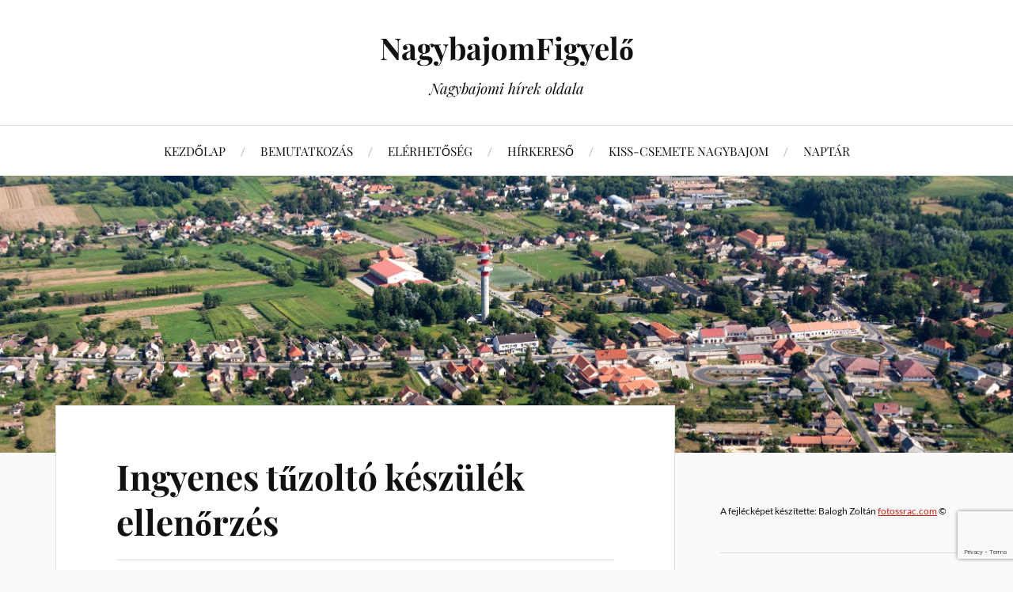

--- FILE ---
content_type: text/html; charset=UTF-8
request_url: https://www.nagybajom-figyelo.hu/ingyenes-tuzolto-keszulek-ellenorzes/
body_size: 14776
content:
<!DOCTYPE html>

<html class="no-js" lang="hu" prefix="og: http://ogp.me/ns# fb: http://ogp.me/ns/fb#">

	<head profile="http://gmpg.org/xfn/11">

		<meta http-equiv="Content-Type" content="text/html; charset=UTF-8" />
		<meta name="viewport" content="width=device-width, initial-scale=1.0, maximum-scale=1.0, user-scalable=no" >

		<title>Ingyenes tűzoltó készülék ellenőrzés &#8211; NagybajomFigyelő</title>
<meta name='robots' content='max-image-preview:large' />
<script>document.documentElement.className = document.documentElement.className.replace("no-js","js");</script>
<link rel='dns-prefetch' href='//stats.wp.com' />
<link rel="alternate" type="application/rss+xml" title="NagybajomFigyelő &raquo; hírcsatorna" href="https://www.nagybajom-figyelo.hu/feed/" />
<link rel="alternate" type="application/rss+xml" title="NagybajomFigyelő &raquo; hozzászólás hírcsatorna" href="https://www.nagybajom-figyelo.hu/comments/feed/" />
<link rel="alternate" type="text/calendar" title="NagybajomFigyelő &raquo; iCal hírfolyam" href="https://www.nagybajom-figyelo.hu/events/?ical=1" />
<link rel="alternate" type="application/rss+xml" title="NagybajomFigyelő &raquo; Ingyenes tűzoltó készülék ellenőrzés hozzászólás hírcsatorna" href="https://www.nagybajom-figyelo.hu/ingyenes-tuzolto-keszulek-ellenorzes/feed/" />
<script type="text/javascript">
/* <![CDATA[ */
window._wpemojiSettings = {"baseUrl":"https:\/\/s.w.org\/images\/core\/emoji\/15.0.3\/72x72\/","ext":".png","svgUrl":"https:\/\/s.w.org\/images\/core\/emoji\/15.0.3\/svg\/","svgExt":".svg","source":{"concatemoji":"https:\/\/www.nagybajom-figyelo.hu\/wp-includes\/js\/wp-emoji-release.min.js?ver=6.6.4"}};
/*! This file is auto-generated */
!function(i,n){var o,s,e;function c(e){try{var t={supportTests:e,timestamp:(new Date).valueOf()};sessionStorage.setItem(o,JSON.stringify(t))}catch(e){}}function p(e,t,n){e.clearRect(0,0,e.canvas.width,e.canvas.height),e.fillText(t,0,0);var t=new Uint32Array(e.getImageData(0,0,e.canvas.width,e.canvas.height).data),r=(e.clearRect(0,0,e.canvas.width,e.canvas.height),e.fillText(n,0,0),new Uint32Array(e.getImageData(0,0,e.canvas.width,e.canvas.height).data));return t.every(function(e,t){return e===r[t]})}function u(e,t,n){switch(t){case"flag":return n(e,"\ud83c\udff3\ufe0f\u200d\u26a7\ufe0f","\ud83c\udff3\ufe0f\u200b\u26a7\ufe0f")?!1:!n(e,"\ud83c\uddfa\ud83c\uddf3","\ud83c\uddfa\u200b\ud83c\uddf3")&&!n(e,"\ud83c\udff4\udb40\udc67\udb40\udc62\udb40\udc65\udb40\udc6e\udb40\udc67\udb40\udc7f","\ud83c\udff4\u200b\udb40\udc67\u200b\udb40\udc62\u200b\udb40\udc65\u200b\udb40\udc6e\u200b\udb40\udc67\u200b\udb40\udc7f");case"emoji":return!n(e,"\ud83d\udc26\u200d\u2b1b","\ud83d\udc26\u200b\u2b1b")}return!1}function f(e,t,n){var r="undefined"!=typeof WorkerGlobalScope&&self instanceof WorkerGlobalScope?new OffscreenCanvas(300,150):i.createElement("canvas"),a=r.getContext("2d",{willReadFrequently:!0}),o=(a.textBaseline="top",a.font="600 32px Arial",{});return e.forEach(function(e){o[e]=t(a,e,n)}),o}function t(e){var t=i.createElement("script");t.src=e,t.defer=!0,i.head.appendChild(t)}"undefined"!=typeof Promise&&(o="wpEmojiSettingsSupports",s=["flag","emoji"],n.supports={everything:!0,everythingExceptFlag:!0},e=new Promise(function(e){i.addEventListener("DOMContentLoaded",e,{once:!0})}),new Promise(function(t){var n=function(){try{var e=JSON.parse(sessionStorage.getItem(o));if("object"==typeof e&&"number"==typeof e.timestamp&&(new Date).valueOf()<e.timestamp+604800&&"object"==typeof e.supportTests)return e.supportTests}catch(e){}return null}();if(!n){if("undefined"!=typeof Worker&&"undefined"!=typeof OffscreenCanvas&&"undefined"!=typeof URL&&URL.createObjectURL&&"undefined"!=typeof Blob)try{var e="postMessage("+f.toString()+"("+[JSON.stringify(s),u.toString(),p.toString()].join(",")+"));",r=new Blob([e],{type:"text/javascript"}),a=new Worker(URL.createObjectURL(r),{name:"wpTestEmojiSupports"});return void(a.onmessage=function(e){c(n=e.data),a.terminate(),t(n)})}catch(e){}c(n=f(s,u,p))}t(n)}).then(function(e){for(var t in e)n.supports[t]=e[t],n.supports.everything=n.supports.everything&&n.supports[t],"flag"!==t&&(n.supports.everythingExceptFlag=n.supports.everythingExceptFlag&&n.supports[t]);n.supports.everythingExceptFlag=n.supports.everythingExceptFlag&&!n.supports.flag,n.DOMReady=!1,n.readyCallback=function(){n.DOMReady=!0}}).then(function(){return e}).then(function(){var e;n.supports.everything||(n.readyCallback(),(e=n.source||{}).concatemoji?t(e.concatemoji):e.wpemoji&&e.twemoji&&(t(e.twemoji),t(e.wpemoji)))}))}((window,document),window._wpemojiSettings);
/* ]]> */
</script>

<style id='wp-emoji-styles-inline-css' type='text/css'>

	img.wp-smiley, img.emoji {
		display: inline !important;
		border: none !important;
		box-shadow: none !important;
		height: 1em !important;
		width: 1em !important;
		margin: 0 0.07em !important;
		vertical-align: -0.1em !important;
		background: none !important;
		padding: 0 !important;
	}
</style>
<link rel='stylesheet' id='wp-block-library-css' href='https://www.nagybajom-figyelo.hu/wp-includes/css/dist/block-library/style.min.css?ver=6.6.4' type='text/css' media='all' />
<link rel='stylesheet' id='mediaelement-css' href='https://www.nagybajom-figyelo.hu/wp-includes/js/mediaelement/mediaelementplayer-legacy.min.css?ver=4.2.17' type='text/css' media='all' />
<link rel='stylesheet' id='wp-mediaelement-css' href='https://www.nagybajom-figyelo.hu/wp-includes/js/mediaelement/wp-mediaelement.min.css?ver=6.6.4' type='text/css' media='all' />
<style id='jetpack-sharing-buttons-style-inline-css' type='text/css'>
.jetpack-sharing-buttons__services-list{display:flex;flex-direction:row;flex-wrap:wrap;gap:0;list-style-type:none;margin:5px;padding:0}.jetpack-sharing-buttons__services-list.has-small-icon-size{font-size:12px}.jetpack-sharing-buttons__services-list.has-normal-icon-size{font-size:16px}.jetpack-sharing-buttons__services-list.has-large-icon-size{font-size:24px}.jetpack-sharing-buttons__services-list.has-huge-icon-size{font-size:36px}@media print{.jetpack-sharing-buttons__services-list{display:none!important}}.editor-styles-wrapper .wp-block-jetpack-sharing-buttons{gap:0;padding-inline-start:0}ul.jetpack-sharing-buttons__services-list.has-background{padding:1.25em 2.375em}
</style>
<style id='classic-theme-styles-inline-css' type='text/css'>
/*! This file is auto-generated */
.wp-block-button__link{color:#fff;background-color:#32373c;border-radius:9999px;box-shadow:none;text-decoration:none;padding:calc(.667em + 2px) calc(1.333em + 2px);font-size:1.125em}.wp-block-file__button{background:#32373c;color:#fff;text-decoration:none}
</style>
<style id='global-styles-inline-css' type='text/css'>
:root{--wp--preset--aspect-ratio--square: 1;--wp--preset--aspect-ratio--4-3: 4/3;--wp--preset--aspect-ratio--3-4: 3/4;--wp--preset--aspect-ratio--3-2: 3/2;--wp--preset--aspect-ratio--2-3: 2/3;--wp--preset--aspect-ratio--16-9: 16/9;--wp--preset--aspect-ratio--9-16: 9/16;--wp--preset--color--black: #111;--wp--preset--color--cyan-bluish-gray: #abb8c3;--wp--preset--color--white: #fff;--wp--preset--color--pale-pink: #f78da7;--wp--preset--color--vivid-red: #cf2e2e;--wp--preset--color--luminous-vivid-orange: #ff6900;--wp--preset--color--luminous-vivid-amber: #fcb900;--wp--preset--color--light-green-cyan: #7bdcb5;--wp--preset--color--vivid-green-cyan: #00d084;--wp--preset--color--pale-cyan-blue: #8ed1fc;--wp--preset--color--vivid-cyan-blue: #0693e3;--wp--preset--color--vivid-purple: #9b51e0;--wp--preset--color--accent: #CA2017;--wp--preset--color--dark-gray: #333;--wp--preset--color--medium-gray: #555;--wp--preset--color--light-gray: #777;--wp--preset--gradient--vivid-cyan-blue-to-vivid-purple: linear-gradient(135deg,rgba(6,147,227,1) 0%,rgb(155,81,224) 100%);--wp--preset--gradient--light-green-cyan-to-vivid-green-cyan: linear-gradient(135deg,rgb(122,220,180) 0%,rgb(0,208,130) 100%);--wp--preset--gradient--luminous-vivid-amber-to-luminous-vivid-orange: linear-gradient(135deg,rgba(252,185,0,1) 0%,rgba(255,105,0,1) 100%);--wp--preset--gradient--luminous-vivid-orange-to-vivid-red: linear-gradient(135deg,rgba(255,105,0,1) 0%,rgb(207,46,46) 100%);--wp--preset--gradient--very-light-gray-to-cyan-bluish-gray: linear-gradient(135deg,rgb(238,238,238) 0%,rgb(169,184,195) 100%);--wp--preset--gradient--cool-to-warm-spectrum: linear-gradient(135deg,rgb(74,234,220) 0%,rgb(151,120,209) 20%,rgb(207,42,186) 40%,rgb(238,44,130) 60%,rgb(251,105,98) 80%,rgb(254,248,76) 100%);--wp--preset--gradient--blush-light-purple: linear-gradient(135deg,rgb(255,206,236) 0%,rgb(152,150,240) 100%);--wp--preset--gradient--blush-bordeaux: linear-gradient(135deg,rgb(254,205,165) 0%,rgb(254,45,45) 50%,rgb(107,0,62) 100%);--wp--preset--gradient--luminous-dusk: linear-gradient(135deg,rgb(255,203,112) 0%,rgb(199,81,192) 50%,rgb(65,88,208) 100%);--wp--preset--gradient--pale-ocean: linear-gradient(135deg,rgb(255,245,203) 0%,rgb(182,227,212) 50%,rgb(51,167,181) 100%);--wp--preset--gradient--electric-grass: linear-gradient(135deg,rgb(202,248,128) 0%,rgb(113,206,126) 100%);--wp--preset--gradient--midnight: linear-gradient(135deg,rgb(2,3,129) 0%,rgb(40,116,252) 100%);--wp--preset--font-size--small: 16px;--wp--preset--font-size--medium: 20px;--wp--preset--font-size--large: 24px;--wp--preset--font-size--x-large: 42px;--wp--preset--font-size--normal: 18px;--wp--preset--font-size--larger: 27px;--wp--preset--spacing--20: 0.44rem;--wp--preset--spacing--30: 0.67rem;--wp--preset--spacing--40: 1rem;--wp--preset--spacing--50: 1.5rem;--wp--preset--spacing--60: 2.25rem;--wp--preset--spacing--70: 3.38rem;--wp--preset--spacing--80: 5.06rem;--wp--preset--shadow--natural: 6px 6px 9px rgba(0, 0, 0, 0.2);--wp--preset--shadow--deep: 12px 12px 50px rgba(0, 0, 0, 0.4);--wp--preset--shadow--sharp: 6px 6px 0px rgba(0, 0, 0, 0.2);--wp--preset--shadow--outlined: 6px 6px 0px -3px rgba(255, 255, 255, 1), 6px 6px rgba(0, 0, 0, 1);--wp--preset--shadow--crisp: 6px 6px 0px rgba(0, 0, 0, 1);}:where(.is-layout-flex){gap: 0.5em;}:where(.is-layout-grid){gap: 0.5em;}body .is-layout-flex{display: flex;}.is-layout-flex{flex-wrap: wrap;align-items: center;}.is-layout-flex > :is(*, div){margin: 0;}body .is-layout-grid{display: grid;}.is-layout-grid > :is(*, div){margin: 0;}:where(.wp-block-columns.is-layout-flex){gap: 2em;}:where(.wp-block-columns.is-layout-grid){gap: 2em;}:where(.wp-block-post-template.is-layout-flex){gap: 1.25em;}:where(.wp-block-post-template.is-layout-grid){gap: 1.25em;}.has-black-color{color: var(--wp--preset--color--black) !important;}.has-cyan-bluish-gray-color{color: var(--wp--preset--color--cyan-bluish-gray) !important;}.has-white-color{color: var(--wp--preset--color--white) !important;}.has-pale-pink-color{color: var(--wp--preset--color--pale-pink) !important;}.has-vivid-red-color{color: var(--wp--preset--color--vivid-red) !important;}.has-luminous-vivid-orange-color{color: var(--wp--preset--color--luminous-vivid-orange) !important;}.has-luminous-vivid-amber-color{color: var(--wp--preset--color--luminous-vivid-amber) !important;}.has-light-green-cyan-color{color: var(--wp--preset--color--light-green-cyan) !important;}.has-vivid-green-cyan-color{color: var(--wp--preset--color--vivid-green-cyan) !important;}.has-pale-cyan-blue-color{color: var(--wp--preset--color--pale-cyan-blue) !important;}.has-vivid-cyan-blue-color{color: var(--wp--preset--color--vivid-cyan-blue) !important;}.has-vivid-purple-color{color: var(--wp--preset--color--vivid-purple) !important;}.has-black-background-color{background-color: var(--wp--preset--color--black) !important;}.has-cyan-bluish-gray-background-color{background-color: var(--wp--preset--color--cyan-bluish-gray) !important;}.has-white-background-color{background-color: var(--wp--preset--color--white) !important;}.has-pale-pink-background-color{background-color: var(--wp--preset--color--pale-pink) !important;}.has-vivid-red-background-color{background-color: var(--wp--preset--color--vivid-red) !important;}.has-luminous-vivid-orange-background-color{background-color: var(--wp--preset--color--luminous-vivid-orange) !important;}.has-luminous-vivid-amber-background-color{background-color: var(--wp--preset--color--luminous-vivid-amber) !important;}.has-light-green-cyan-background-color{background-color: var(--wp--preset--color--light-green-cyan) !important;}.has-vivid-green-cyan-background-color{background-color: var(--wp--preset--color--vivid-green-cyan) !important;}.has-pale-cyan-blue-background-color{background-color: var(--wp--preset--color--pale-cyan-blue) !important;}.has-vivid-cyan-blue-background-color{background-color: var(--wp--preset--color--vivid-cyan-blue) !important;}.has-vivid-purple-background-color{background-color: var(--wp--preset--color--vivid-purple) !important;}.has-black-border-color{border-color: var(--wp--preset--color--black) !important;}.has-cyan-bluish-gray-border-color{border-color: var(--wp--preset--color--cyan-bluish-gray) !important;}.has-white-border-color{border-color: var(--wp--preset--color--white) !important;}.has-pale-pink-border-color{border-color: var(--wp--preset--color--pale-pink) !important;}.has-vivid-red-border-color{border-color: var(--wp--preset--color--vivid-red) !important;}.has-luminous-vivid-orange-border-color{border-color: var(--wp--preset--color--luminous-vivid-orange) !important;}.has-luminous-vivid-amber-border-color{border-color: var(--wp--preset--color--luminous-vivid-amber) !important;}.has-light-green-cyan-border-color{border-color: var(--wp--preset--color--light-green-cyan) !important;}.has-vivid-green-cyan-border-color{border-color: var(--wp--preset--color--vivid-green-cyan) !important;}.has-pale-cyan-blue-border-color{border-color: var(--wp--preset--color--pale-cyan-blue) !important;}.has-vivid-cyan-blue-border-color{border-color: var(--wp--preset--color--vivid-cyan-blue) !important;}.has-vivid-purple-border-color{border-color: var(--wp--preset--color--vivid-purple) !important;}.has-vivid-cyan-blue-to-vivid-purple-gradient-background{background: var(--wp--preset--gradient--vivid-cyan-blue-to-vivid-purple) !important;}.has-light-green-cyan-to-vivid-green-cyan-gradient-background{background: var(--wp--preset--gradient--light-green-cyan-to-vivid-green-cyan) !important;}.has-luminous-vivid-amber-to-luminous-vivid-orange-gradient-background{background: var(--wp--preset--gradient--luminous-vivid-amber-to-luminous-vivid-orange) !important;}.has-luminous-vivid-orange-to-vivid-red-gradient-background{background: var(--wp--preset--gradient--luminous-vivid-orange-to-vivid-red) !important;}.has-very-light-gray-to-cyan-bluish-gray-gradient-background{background: var(--wp--preset--gradient--very-light-gray-to-cyan-bluish-gray) !important;}.has-cool-to-warm-spectrum-gradient-background{background: var(--wp--preset--gradient--cool-to-warm-spectrum) !important;}.has-blush-light-purple-gradient-background{background: var(--wp--preset--gradient--blush-light-purple) !important;}.has-blush-bordeaux-gradient-background{background: var(--wp--preset--gradient--blush-bordeaux) !important;}.has-luminous-dusk-gradient-background{background: var(--wp--preset--gradient--luminous-dusk) !important;}.has-pale-ocean-gradient-background{background: var(--wp--preset--gradient--pale-ocean) !important;}.has-electric-grass-gradient-background{background: var(--wp--preset--gradient--electric-grass) !important;}.has-midnight-gradient-background{background: var(--wp--preset--gradient--midnight) !important;}.has-small-font-size{font-size: var(--wp--preset--font-size--small) !important;}.has-medium-font-size{font-size: var(--wp--preset--font-size--medium) !important;}.has-large-font-size{font-size: var(--wp--preset--font-size--large) !important;}.has-x-large-font-size{font-size: var(--wp--preset--font-size--x-large) !important;}
:where(.wp-block-post-template.is-layout-flex){gap: 1.25em;}:where(.wp-block-post-template.is-layout-grid){gap: 1.25em;}
:where(.wp-block-columns.is-layout-flex){gap: 2em;}:where(.wp-block-columns.is-layout-grid){gap: 2em;}
:root :where(.wp-block-pullquote){font-size: 1.5em;line-height: 1.6;}
</style>
<link rel='stylesheet' id='widgetopts-styles-css' href='https://www.nagybajom-figyelo.hu/wp-content/plugins/widget-options/assets/css/widget-options.css?ver=4.1.3' type='text/css' media='all' />
<link rel='stylesheet' id='lovecraft_googlefonts-css' href='https://www.nagybajom-figyelo.hu/wp-content/themes/lovecraft/assets/css/fonts.css?ver=6.6.4' type='text/css' media='all' />
<link rel='stylesheet' id='lovecraft_genericons-css' href='https://www.nagybajom-figyelo.hu/wp-content/themes/lovecraft/assets/css/genericons.min.css?ver=6.6.4' type='text/css' media='all' />
<link rel='stylesheet' id='lovecraft_style-css' href='https://www.nagybajom-figyelo.hu/wp-content/themes/lovecraft/style.css?ver=2.1.1' type='text/css' media='all' />
<link rel='stylesheet' id='recent-posts-widget-with-thumbnails-public-style-css' href='https://www.nagybajom-figyelo.hu/wp-content/plugins/recent-posts-widget-with-thumbnails/public.css?ver=7.1.1' type='text/css' media='all' />
<link rel='stylesheet' id='slb_core-css' href='https://www.nagybajom-figyelo.hu/wp-content/plugins/simple-lightbox/client/css/app.css?ver=2.9.3' type='text/css' media='all' />
<script type="text/javascript" src="https://www.nagybajom-figyelo.hu/wp-includes/js/jquery/jquery.min.js?ver=3.7.1" id="jquery-core-js"></script>
<script type="text/javascript" src="https://www.nagybajom-figyelo.hu/wp-includes/js/jquery/jquery-migrate.min.js?ver=3.4.1" id="jquery-migrate-js"></script>
<script type="text/javascript" src="https://www.nagybajom-figyelo.hu/wp-content/themes/lovecraft/assets/js/doubletaptogo.min.js?ver=1" id="lovecraft_doubletap-js"></script>
<link rel="https://api.w.org/" href="https://www.nagybajom-figyelo.hu/wp-json/" /><link rel="alternate" title="JSON" type="application/json" href="https://www.nagybajom-figyelo.hu/wp-json/wp/v2/posts/3232" /><link rel="EditURI" type="application/rsd+xml" title="RSD" href="https://www.nagybajom-figyelo.hu/xmlrpc.php?rsd" />
<meta name="generator" content="WordPress 6.6.4" />
<link rel="canonical" href="https://www.nagybajom-figyelo.hu/ingyenes-tuzolto-keszulek-ellenorzes/" />
<link rel='shortlink' href='https://www.nagybajom-figyelo.hu/?p=3232' />
<link rel="alternate" title="oEmbed (JSON)" type="application/json+oembed" href="https://www.nagybajom-figyelo.hu/wp-json/oembed/1.0/embed?url=https%3A%2F%2Fwww.nagybajom-figyelo.hu%2Fingyenes-tuzolto-keszulek-ellenorzes%2F" />
<link rel="alternate" title="oEmbed (XML)" type="text/xml+oembed" href="https://www.nagybajom-figyelo.hu/wp-json/oembed/1.0/embed?url=https%3A%2F%2Fwww.nagybajom-figyelo.hu%2Fingyenes-tuzolto-keszulek-ellenorzes%2F&#038;format=xml" />
<meta name="tec-api-version" content="v1"><meta name="tec-api-origin" content="https://www.nagybajom-figyelo.hu"><link rel="alternate" href="https://www.nagybajom-figyelo.hu/wp-json/tribe/events/v1/" />	<style>img#wpstats{display:none}</style>
		<link rel="icon" href="https://www.nagybajom-figyelo.hu/wp-content/uploads/2021/01/unnamed-150x150.jpg" sizes="32x32" />
<link rel="icon" href="https://www.nagybajom-figyelo.hu/wp-content/uploads/2021/01/unnamed.jpg" sizes="192x192" />
<link rel="apple-touch-icon" href="https://www.nagybajom-figyelo.hu/wp-content/uploads/2021/01/unnamed.jpg" />
<meta name="msapplication-TileImage" content="https://www.nagybajom-figyelo.hu/wp-content/uploads/2021/01/unnamed.jpg" />

<!-- START - Open Graph and Twitter Card Tags 3.3.7 -->
 <!-- Facebook Open Graph -->
  <meta property="og:locale" content="hu_HU"/>
  <meta property="og:site_name" content="NagybajomFigyelő"/>
  <meta property="og:title" content="Ingyenes tűzoltó készülék ellenőrzés"/>
  <meta property="og:url" content="https://www.nagybajom-figyelo.hu/ingyenes-tuzolto-keszulek-ellenorzes/"/>
  <meta property="og:type" content="article"/>
  <meta property="og:description" content="KaposPont:2011-05-11 14:49:42
 
… Nagybajom Önkéntes Tűzoltó Egyesület épülete (Nagybajom, Vásártér u. 1), 2011. május 17. 9.00- 15.00… http://kapos.hu/hirek/kek_hirek/2011-05-11/ingyenes_tuzolto_keszulek_ellenorzes.html"/>
  <meta property="og:image" content="https://www.nagybajom-figyelo.hu/wp-content/uploads/2021/06/og-image.jpg"/>
  <meta property="og:image:url" content="https://www.nagybajom-figyelo.hu/wp-content/uploads/2021/06/og-image.jpg"/>
  <meta property="og:image:secure_url" content="https://www.nagybajom-figyelo.hu/wp-content/uploads/2021/06/og-image.jpg"/>
  <meta property="article:published_time" content="2011-05-13T09:28:55+01:00"/>
  <meta property="article:modified_time" content="2011-05-13T09:28:55+01:00" />
  <meta property="og:updated_time" content="2011-05-13T09:28:55+01:00" />
  <meta property="article:section" content="Nem kategorizált"/>
  <meta property="article:publisher" content="https://www.facebook.com/nagybajomfigyelo"/>
 <!-- Google+ / Schema.org -->
 <!-- Twitter Cards -->
  <meta name="twitter:title" content="Ingyenes tűzoltó készülék ellenőrzés"/>
  <meta name="twitter:url" content="https://www.nagybajom-figyelo.hu/ingyenes-tuzolto-keszulek-ellenorzes/"/>
  <meta name="twitter:description" content="KaposPont:2011-05-11 14:49:42
 
… Nagybajom Önkéntes Tűzoltó Egyesület épülete (Nagybajom, Vásártér u. 1), 2011. május 17. 9.00- 15.00… http://kapos.hu/hirek/kek_hirek/2011-05-11/ingyenes_tuzolto_keszulek_ellenorzes.html"/>
  <meta name="twitter:image" content="https://www.nagybajom-figyelo.hu/wp-content/uploads/2021/06/og-image.jpg"/>
  <meta name="twitter:card" content="summary_large_image"/>
 <!-- SEO -->
 <!-- Misc. tags -->
 <!-- is_singular -->
<!-- END - Open Graph and Twitter Card Tags 3.3.7 -->
	

	</head>

	<body class="post-template-default single single-post postid-3232 single-format-standard tribe-no-js show-mobile-sidebar">

		
		<a class="skip-link button" href="#site-content">Ugrás a tartalomhoz</a>

		<header class="header-wrapper">

			<div class="header section bg-white small-padding">

				<div class="section-inner group">

					
						<div class="blog-title">
							<a href="https://www.nagybajom-figyelo.hu" rel="home">NagybajomFigyelő</a>
						</div>
					
													<h4 class="blog-tagline">Nagybajomi hírek oldala</h4>
											
					
				</div><!-- .section-inner -->

			</div><!-- .header -->

			<div class="toggles group">

				<button type="button" class="nav-toggle toggle">
					<div class="bar"></div>
					<div class="bar"></div>
					<div class="bar"></div>
					<span class="screen-reader-text">Váltás a mobil menüre</span>
				</button>

				<button type="button" class="search-toggle toggle">
					<div class="genericon genericon-search"></div>
					<span class="screen-reader-text">Használja a keresés mezőt</span>
				</button>

			</div><!-- .toggles -->

		</header><!-- .header-wrapper -->

		<div class="navigation bg-white no-padding">

			<div class="section-inner group">

				<ul class="mobile-menu">

					<li id="menu-item-17569" class="menu-item menu-item-type-custom menu-item-object-custom menu-item-home menu-item-17569"><a href="https://www.nagybajom-figyelo.hu/">KEZDŐLAP</a></li>
<li id="menu-item-17572" class="menu-item menu-item-type-post_type menu-item-object-page menu-item-17572"><a href="https://www.nagybajom-figyelo.hu/about/">BEMUTATKOZÁS</a></li>
<li id="menu-item-17574" class="menu-item menu-item-type-post_type menu-item-object-page menu-item-17574"><a href="https://www.nagybajom-figyelo.hu/elerhetoseg/">ELÉRHETŐSÉG</a></li>
<li id="menu-item-17575" class="menu-item menu-item-type-post_type menu-item-object-page menu-item-17575"><a href="https://www.nagybajom-figyelo.hu/hirkereso/">HÍRKERESŐ</a></li>
<li id="menu-item-17578" class="menu-item menu-item-type-post_type menu-item-object-page menu-item-17578"><a href="https://www.nagybajom-figyelo.hu/kiss-csemete-nagybajom/">KISS-CSEMETE NAGYBAJOM</a></li>
<li id="menu-item-17583" class="menu-item menu-item-type-post_type menu-item-object-page menu-item-17583"><a href="https://www.nagybajom-figyelo.hu/naptar-programokkal/">NAPTÁR</a></li>

				</ul>

				<div class="mobile-search">
					
<form method="get" class="search-form" id="search-form-6966666085e55" action="https://www.nagybajom-figyelo.hu/">
	<input type="search" class="search-field" placeholder="Keresés" name="s" id="s-6966666085e56" />
	<button type="submit" class="search-button"><div class="genericon genericon-search"></div><span class="screen-reader-text">Keresés</span></button>
</form>
				</div><!-- .mobile-search -->

				<ul class="main-menu">

					<li class="menu-item menu-item-type-custom menu-item-object-custom menu-item-home menu-item-17569"><a href="https://www.nagybajom-figyelo.hu/">KEZDŐLAP</a></li>
<li class="menu-item menu-item-type-post_type menu-item-object-page menu-item-17572"><a href="https://www.nagybajom-figyelo.hu/about/">BEMUTATKOZÁS</a></li>
<li class="menu-item menu-item-type-post_type menu-item-object-page menu-item-17574"><a href="https://www.nagybajom-figyelo.hu/elerhetoseg/">ELÉRHETŐSÉG</a></li>
<li class="menu-item menu-item-type-post_type menu-item-object-page menu-item-17575"><a href="https://www.nagybajom-figyelo.hu/hirkereso/">HÍRKERESŐ</a></li>
<li class="menu-item menu-item-type-post_type menu-item-object-page menu-item-17578"><a href="https://www.nagybajom-figyelo.hu/kiss-csemete-nagybajom/">KISS-CSEMETE NAGYBAJOM</a></li>
<li class="menu-item menu-item-type-post_type menu-item-object-page menu-item-17583"><a href="https://www.nagybajom-figyelo.hu/naptar-programokkal/">NAPTÁR</a></li>

				</ul><!-- .main-menu -->

			</div><!-- .section-inner -->

		</div><!-- .navigation -->

		
			<figure class="header-image bg-image" style="background-image: url( https://www.nagybajom-figyelo.hu/wp-content/uploads/2021/06/cropped-header-3-b.jpg );">
				<img src="https://www.nagybajom-figyelo.hu/wp-content/uploads/2021/06/cropped-header-3-b.jpg" />
			</figure>

		
		<main id="site-content">
<div class="wrapper section">

	<div class="section-inner group">

		<div class="content">

			
					<article id="post-3232" class="post single post-3232 type-post status-publish format-standard hentry category-nem-kategorizalt tag-hirek">

						<div class="post-inner">

							<div class="post-header">

								<h1 class="post-title"><a href="https://www.nagybajom-figyelo.hu/ingyenes-tuzolto-keszulek-ellenorzes/">Ingyenes tűzoltó készülék ellenőrzés</a></h1>

										
		<div class="post-meta">

			<p class="post-author"><span>Szerző:  </span><a href="https://www.nagybajom-figyelo.hu/author/kiss-zoltan/" title="Kiss Zoltán bejegyzése" rel="author">Kiss Zoltán</a></p>

			<p class="post-date"><span>Dátum:  </span><a href="https://www.nagybajom-figyelo.hu/ingyenes-tuzolto-keszulek-ellenorzes/">2011-05-13</a></p>

							<p class="post-categories"><span>Kategória:  </span><a href="https://www.nagybajom-figyelo.hu/category/nem-kategorizalt/" rel="category tag">Nem kategorizált</a></p>
			
			
		</div><!-- .post-meta -->

		
							</div><!-- .post-header -->

							
								<div class="post-content entry-content">

									<p class="MsoNormal"><strong><span style="font-size:10pt;font-family:Verdana;"> </span></strong></p>
<p class="MsoNormal"><strong><span style="font-size:10pt;font-family:Verdana;color:black;"><span style="font:7pt &amp;"> </span></span></strong><strong><em><span style="font-size:9pt;font-family:Verdana;">KaposPont:</span></em></strong><span style="font-size:9pt;font-family:Verdana;"><br />2011-05-11 14:49:42</span></p>
<p class="MsoNormal"><span style="font-size:9pt;font-family:Verdana;"> </span></p>
<p><span style="font-size:9pt;font-family:Verdana;">…<strong> </strong>Nagybajom Önkéntes Tűzoltó Egyesület épülete (Nagybajom, Vásártér u. 1), 2011. május 17. 9.00- 15.00…<br /> </span><span style="font-size:8pt;font-family:Verdana;"><a href="http://kapos.hu/hirek/kek_hirek/2011-05-11/ingyenes_tuzolto_keszulek_ellenorzes.html">http://kapos.hu/hirek/kek_hirek/2011-05-11/ingyenes_tuzolto_keszulek_ellenorzes.html</a></span></p>

								</div><!-- .post-content -->

								<div class="post-tags"><a href="https://www.nagybajom-figyelo.hu/tag/hirek/" rel="tag">Hírek</a></div>
						</div><!-- .post-inner -->

						
								<div class="post-navigation">
									<div class="post-navigation-inner group">

																					<div class="post-nav-prev">
												<p>Előző</p>
												<h4><a href="https://www.nagybajom-figyelo.hu/somogyot-sem-kimelte-a-fagy/">Somogyot sem kímélte a fagy</a></h4>
											</div>
																				
																					<div class="post-nav-next">
												<p>Következő</p>
												<h4><a href="https://www.nagybajom-figyelo.hu/szennyvizberuhazas/">Szennyvízberuházás</a></h4>
											</div>
										
									</div><!-- .post-navigation-inner -->
								</div><!-- .post-navigation -->

								<div class="respond-container">	<div id="respond" class="comment-respond">
		<h3 id="reply-title" class="comment-reply-title">Vélemény, hozzászólás? <small><a rel="nofollow" id="cancel-comment-reply-link" href="/ingyenes-tuzolto-keszulek-ellenorzes/#respond" style="display:none;">Válasz megszakítása</a></small></h3><form action="https://www.nagybajom-figyelo.hu/wp-comments-post.php" method="post" id="commentform" class="comment-form"><p class="comment-notes"><span id="email-notes">Az e-mail címet nem tesszük közzé.</span> <span class="required-field-message">A kötelező mezőket <span class="required">*</span> karakterrel jelöltük</span></p><p class="comment-form-comment"><label for="comment">Hozzászólás <span class="required">*</span></label> <textarea id="comment" name="comment" cols="45" rows="8" maxlength="65525" required="required"></textarea></p><p class="comment-form-author"><label for="author">Név <span class="required">*</span></label> <input id="author" name="author" type="text" value="" size="30" maxlength="245" autocomplete="name" required="required" /></p>
<p class="comment-form-email"><label for="email">E-mail cím <span class="required">*</span></label> <input id="email" name="email" type="text" value="" size="30" maxlength="100" aria-describedby="email-notes" autocomplete="email" required="required" /></p>
<p class="comment-form-url"><label for="url">Honlap</label> <input id="url" name="url" type="text" value="" size="30" maxlength="200" autocomplete="url" /></p>
<p class="comment-form-cookies-consent"><input id="wp-comment-cookies-consent" name="wp-comment-cookies-consent" type="checkbox" value="yes" /> <label for="wp-comment-cookies-consent">A nevem, e-mail címem, és weboldalcímem mentése a böngészőben a következő hozzászólásomhoz.</label></p>
<input type="hidden" name="g-recaptcha-response" class="agr-recaptcha-response" value="" /><script>
                function wpcaptcha_captcha(){
                    grecaptcha.execute("6LdauXkqAAAAACPTBe4-JyIL6dz6uZF9ouPK2JPc", {action: "submit"}).then(function(token) {
                        var captchas = document.querySelectorAll(".agr-recaptcha-response");
                        captchas.forEach(function(captcha) {
                            captcha.value = token;
                        });
                    });
                }
                </script><script src='https://www.google.com/recaptcha/api.js?onload=wpcaptcha_captcha&render=6LdauXkqAAAAACPTBe4-JyIL6dz6uZF9ouPK2JPc&ver=1.25' id='wpcaptcha-recaptcha-js'></script><p class="form-submit"><input name="submit" type="submit" id="submit" class="submit" value="Hozzászólás küldése" /> <input type='hidden' name='comment_post_ID' value='3232' id='comment_post_ID' />
<input type='hidden' name='comment_parent' id='comment_parent' value='0' />
</p></form>	</div><!-- #respond -->
	</div><!-- .respond-container -->
					</article><!-- .post -->

					
		</div><!-- .content -->

					<aside class="sidebar">

	<div id="custom_html-6" class="widget_text widget widget_custom_html"><div class="widget_text widget-content"><div class="textwidget custom-html-widget"><span style="font-size: 12px;">A fejlécképet készítette: Balogh Zoltán <a href="http://fotossrac.com/" target="_blank" rel="noopener">fotossrac.com</a> ©</span></div></div></div><div id="search-4" class="widget widget_search"><div class="widget-content">
<form method="get" class="search-form" id="search-form-6966666088d2d" action="https://www.nagybajom-figyelo.hu/">
	<input type="search" class="search-field" placeholder="Keresés" name="s" id="s-6966666088d2e" />
	<button type="submit" class="search-button"><div class="genericon genericon-search"></div><span class="screen-reader-text">Keresés</span></button>
</form>
</div></div><div id="archives-5" class="widget widget_archive"><div class="widget-content"><h3 class="widget-title">Archívum</h3>		<label class="screen-reader-text" for="archives-dropdown-5">Archívum</label>
		<select id="archives-dropdown-5" name="archive-dropdown">
			
			<option value="">Hónap kijelölése</option>
				<option value='https://www.nagybajom-figyelo.hu/2026/01/'> 2026. január &nbsp;(1)</option>
	<option value='https://www.nagybajom-figyelo.hu/2025/06/'> 2025. június &nbsp;(2)</option>
	<option value='https://www.nagybajom-figyelo.hu/2025/05/'> 2025. május &nbsp;(2)</option>
	<option value='https://www.nagybajom-figyelo.hu/2025/02/'> 2025. február &nbsp;(1)</option>
	<option value='https://www.nagybajom-figyelo.hu/2025/01/'> 2025. január &nbsp;(2)</option>
	<option value='https://www.nagybajom-figyelo.hu/2024/12/'> 2024. december &nbsp;(1)</option>
	<option value='https://www.nagybajom-figyelo.hu/2024/10/'> 2024. október &nbsp;(2)</option>
	<option value='https://www.nagybajom-figyelo.hu/2024/09/'> 2024. szeptember &nbsp;(2)</option>
	<option value='https://www.nagybajom-figyelo.hu/2024/07/'> 2024. július &nbsp;(1)</option>
	<option value='https://www.nagybajom-figyelo.hu/2024/06/'> 2024. június &nbsp;(2)</option>
	<option value='https://www.nagybajom-figyelo.hu/2024/04/'> 2024. április &nbsp;(1)</option>
	<option value='https://www.nagybajom-figyelo.hu/2023/12/'> 2023. december &nbsp;(3)</option>
	<option value='https://www.nagybajom-figyelo.hu/2023/11/'> 2023. november &nbsp;(2)</option>
	<option value='https://www.nagybajom-figyelo.hu/2023/09/'> 2023. szeptember &nbsp;(1)</option>
	<option value='https://www.nagybajom-figyelo.hu/2023/07/'> 2023. július &nbsp;(1)</option>
	<option value='https://www.nagybajom-figyelo.hu/2023/06/'> 2023. június &nbsp;(1)</option>
	<option value='https://www.nagybajom-figyelo.hu/2022/10/'> 2022. október &nbsp;(4)</option>
	<option value='https://www.nagybajom-figyelo.hu/2022/09/'> 2022. szeptember &nbsp;(4)</option>
	<option value='https://www.nagybajom-figyelo.hu/2022/08/'> 2022. augusztus &nbsp;(1)</option>
	<option value='https://www.nagybajom-figyelo.hu/2022/07/'> 2022. július &nbsp;(1)</option>
	<option value='https://www.nagybajom-figyelo.hu/2022/05/'> 2022. május &nbsp;(4)</option>
	<option value='https://www.nagybajom-figyelo.hu/2022/04/'> 2022. április &nbsp;(2)</option>
	<option value='https://www.nagybajom-figyelo.hu/2022/03/'> 2022. március &nbsp;(2)</option>
	<option value='https://www.nagybajom-figyelo.hu/2021/12/'> 2021. december &nbsp;(1)</option>
	<option value='https://www.nagybajom-figyelo.hu/2021/11/'> 2021. november &nbsp;(1)</option>
	<option value='https://www.nagybajom-figyelo.hu/2021/10/'> 2021. október &nbsp;(1)</option>
	<option value='https://www.nagybajom-figyelo.hu/2021/09/'> 2021. szeptember &nbsp;(3)</option>
	<option value='https://www.nagybajom-figyelo.hu/2021/08/'> 2021. augusztus &nbsp;(2)</option>
	<option value='https://www.nagybajom-figyelo.hu/2021/07/'> 2021. július &nbsp;(7)</option>
	<option value='https://www.nagybajom-figyelo.hu/2021/06/'> 2021. június &nbsp;(9)</option>
	<option value='https://www.nagybajom-figyelo.hu/2021/04/'> 2021. április &nbsp;(2)</option>
	<option value='https://www.nagybajom-figyelo.hu/2021/03/'> 2021. március &nbsp;(2)</option>
	<option value='https://www.nagybajom-figyelo.hu/2021/02/'> 2021. február &nbsp;(1)</option>
	<option value='https://www.nagybajom-figyelo.hu/2020/12/'> 2020. december &nbsp;(2)</option>
	<option value='https://www.nagybajom-figyelo.hu/2020/11/'> 2020. november &nbsp;(1)</option>
	<option value='https://www.nagybajom-figyelo.hu/2020/10/'> 2020. október &nbsp;(4)</option>
	<option value='https://www.nagybajom-figyelo.hu/2020/09/'> 2020. szeptember &nbsp;(2)</option>
	<option value='https://www.nagybajom-figyelo.hu/2020/08/'> 2020. augusztus &nbsp;(1)</option>
	<option value='https://www.nagybajom-figyelo.hu/2020/07/'> 2020. július &nbsp;(2)</option>
	<option value='https://www.nagybajom-figyelo.hu/2020/06/'> 2020. június &nbsp;(8)</option>
	<option value='https://www.nagybajom-figyelo.hu/2020/05/'> 2020. május &nbsp;(3)</option>
	<option value='https://www.nagybajom-figyelo.hu/2020/04/'> 2020. április &nbsp;(2)</option>
	<option value='https://www.nagybajom-figyelo.hu/2020/03/'> 2020. március &nbsp;(4)</option>
	<option value='https://www.nagybajom-figyelo.hu/2020/02/'> 2020. február &nbsp;(3)</option>
	<option value='https://www.nagybajom-figyelo.hu/2020/01/'> 2020. január &nbsp;(2)</option>
	<option value='https://www.nagybajom-figyelo.hu/2019/12/'> 2019. december &nbsp;(10)</option>
	<option value='https://www.nagybajom-figyelo.hu/2019/10/'> 2019. október &nbsp;(27)</option>
	<option value='https://www.nagybajom-figyelo.hu/2019/09/'> 2019. szeptember &nbsp;(7)</option>
	<option value='https://www.nagybajom-figyelo.hu/2019/08/'> 2019. augusztus &nbsp;(7)</option>
	<option value='https://www.nagybajom-figyelo.hu/2019/07/'> 2019. július &nbsp;(5)</option>
	<option value='https://www.nagybajom-figyelo.hu/2019/06/'> 2019. június &nbsp;(7)</option>
	<option value='https://www.nagybajom-figyelo.hu/2019/05/'> 2019. május &nbsp;(8)</option>
	<option value='https://www.nagybajom-figyelo.hu/2019/04/'> 2019. április &nbsp;(6)</option>
	<option value='https://www.nagybajom-figyelo.hu/2019/03/'> 2019. március &nbsp;(11)</option>
	<option value='https://www.nagybajom-figyelo.hu/2019/02/'> 2019. február &nbsp;(8)</option>
	<option value='https://www.nagybajom-figyelo.hu/2019/01/'> 2019. január &nbsp;(7)</option>
	<option value='https://www.nagybajom-figyelo.hu/2018/12/'> 2018. december &nbsp;(8)</option>
	<option value='https://www.nagybajom-figyelo.hu/2018/11/'> 2018. november &nbsp;(10)</option>
	<option value='https://www.nagybajom-figyelo.hu/2018/10/'> 2018. október &nbsp;(6)</option>
	<option value='https://www.nagybajom-figyelo.hu/2018/09/'> 2018. szeptember &nbsp;(10)</option>
	<option value='https://www.nagybajom-figyelo.hu/2018/08/'> 2018. augusztus &nbsp;(3)</option>
	<option value='https://www.nagybajom-figyelo.hu/2018/07/'> 2018. július &nbsp;(4)</option>
	<option value='https://www.nagybajom-figyelo.hu/2018/06/'> 2018. június &nbsp;(11)</option>
	<option value='https://www.nagybajom-figyelo.hu/2018/05/'> 2018. május &nbsp;(5)</option>
	<option value='https://www.nagybajom-figyelo.hu/2018/04/'> 2018. április &nbsp;(6)</option>
	<option value='https://www.nagybajom-figyelo.hu/2018/03/'> 2018. március &nbsp;(11)</option>
	<option value='https://www.nagybajom-figyelo.hu/2018/02/'> 2018. február &nbsp;(9)</option>
	<option value='https://www.nagybajom-figyelo.hu/2018/01/'> 2018. január &nbsp;(7)</option>
	<option value='https://www.nagybajom-figyelo.hu/2017/12/'> 2017. december &nbsp;(6)</option>
	<option value='https://www.nagybajom-figyelo.hu/2017/11/'> 2017. november &nbsp;(9)</option>
	<option value='https://www.nagybajom-figyelo.hu/2017/10/'> 2017. október &nbsp;(13)</option>
	<option value='https://www.nagybajom-figyelo.hu/2017/09/'> 2017. szeptember &nbsp;(13)</option>
	<option value='https://www.nagybajom-figyelo.hu/2017/08/'> 2017. augusztus &nbsp;(4)</option>
	<option value='https://www.nagybajom-figyelo.hu/2017/07/'> 2017. július &nbsp;(5)</option>
	<option value='https://www.nagybajom-figyelo.hu/2017/06/'> 2017. június &nbsp;(11)</option>
	<option value='https://www.nagybajom-figyelo.hu/2017/05/'> 2017. május &nbsp;(12)</option>
	<option value='https://www.nagybajom-figyelo.hu/2017/04/'> 2017. április &nbsp;(14)</option>
	<option value='https://www.nagybajom-figyelo.hu/2017/03/'> 2017. március &nbsp;(21)</option>
	<option value='https://www.nagybajom-figyelo.hu/2017/02/'> 2017. február &nbsp;(13)</option>
	<option value='https://www.nagybajom-figyelo.hu/2017/01/'> 2017. január &nbsp;(13)</option>
	<option value='https://www.nagybajom-figyelo.hu/2016/12/'> 2016. december &nbsp;(18)</option>
	<option value='https://www.nagybajom-figyelo.hu/2016/11/'> 2016. november &nbsp;(7)</option>
	<option value='https://www.nagybajom-figyelo.hu/2016/10/'> 2016. október &nbsp;(16)</option>
	<option value='https://www.nagybajom-figyelo.hu/2016/09/'> 2016. szeptember &nbsp;(17)</option>
	<option value='https://www.nagybajom-figyelo.hu/2016/08/'> 2016. augusztus &nbsp;(6)</option>
	<option value='https://www.nagybajom-figyelo.hu/2016/07/'> 2016. július &nbsp;(5)</option>
	<option value='https://www.nagybajom-figyelo.hu/2016/06/'> 2016. június &nbsp;(10)</option>
	<option value='https://www.nagybajom-figyelo.hu/2016/05/'> 2016. május &nbsp;(24)</option>
	<option value='https://www.nagybajom-figyelo.hu/2016/04/'> 2016. április &nbsp;(18)</option>
	<option value='https://www.nagybajom-figyelo.hu/2016/03/'> 2016. március &nbsp;(12)</option>
	<option value='https://www.nagybajom-figyelo.hu/2016/02/'> 2016. február &nbsp;(21)</option>
	<option value='https://www.nagybajom-figyelo.hu/2016/01/'> 2016. január &nbsp;(16)</option>
	<option value='https://www.nagybajom-figyelo.hu/2015/12/'> 2015. december &nbsp;(16)</option>
	<option value='https://www.nagybajom-figyelo.hu/2015/11/'> 2015. november &nbsp;(11)</option>
	<option value='https://www.nagybajom-figyelo.hu/2015/10/'> 2015. október &nbsp;(18)</option>
	<option value='https://www.nagybajom-figyelo.hu/2015/09/'> 2015. szeptember &nbsp;(8)</option>
	<option value='https://www.nagybajom-figyelo.hu/2015/08/'> 2015. augusztus &nbsp;(1)</option>
	<option value='https://www.nagybajom-figyelo.hu/2015/07/'> 2015. július &nbsp;(9)</option>
	<option value='https://www.nagybajom-figyelo.hu/2015/06/'> 2015. június &nbsp;(12)</option>
	<option value='https://www.nagybajom-figyelo.hu/2015/05/'> 2015. május &nbsp;(16)</option>
	<option value='https://www.nagybajom-figyelo.hu/2015/04/'> 2015. április &nbsp;(10)</option>
	<option value='https://www.nagybajom-figyelo.hu/2015/03/'> 2015. március &nbsp;(18)</option>
	<option value='https://www.nagybajom-figyelo.hu/2015/02/'> 2015. február &nbsp;(14)</option>
	<option value='https://www.nagybajom-figyelo.hu/2015/01/'> 2015. január &nbsp;(17)</option>
	<option value='https://www.nagybajom-figyelo.hu/2014/12/'> 2014. december &nbsp;(17)</option>
	<option value='https://www.nagybajom-figyelo.hu/2014/11/'> 2014. november &nbsp;(8)</option>
	<option value='https://www.nagybajom-figyelo.hu/2014/10/'> 2014. október &nbsp;(12)</option>
	<option value='https://www.nagybajom-figyelo.hu/2014/09/'> 2014. szeptember &nbsp;(12)</option>
	<option value='https://www.nagybajom-figyelo.hu/2014/08/'> 2014. augusztus &nbsp;(12)</option>
	<option value='https://www.nagybajom-figyelo.hu/2014/07/'> 2014. július &nbsp;(13)</option>
	<option value='https://www.nagybajom-figyelo.hu/2014/06/'> 2014. június &nbsp;(10)</option>
	<option value='https://www.nagybajom-figyelo.hu/2014/05/'> 2014. május &nbsp;(15)</option>
	<option value='https://www.nagybajom-figyelo.hu/2014/04/'> 2014. április &nbsp;(21)</option>
	<option value='https://www.nagybajom-figyelo.hu/2014/03/'> 2014. március &nbsp;(12)</option>
	<option value='https://www.nagybajom-figyelo.hu/2014/02/'> 2014. február &nbsp;(17)</option>
	<option value='https://www.nagybajom-figyelo.hu/2014/01/'> 2014. január &nbsp;(11)</option>
	<option value='https://www.nagybajom-figyelo.hu/2013/12/'> 2013. december &nbsp;(7)</option>
	<option value='https://www.nagybajom-figyelo.hu/2013/11/'> 2013. november &nbsp;(7)</option>
	<option value='https://www.nagybajom-figyelo.hu/2013/10/'> 2013. október &nbsp;(14)</option>
	<option value='https://www.nagybajom-figyelo.hu/2013/09/'> 2013. szeptember &nbsp;(14)</option>
	<option value='https://www.nagybajom-figyelo.hu/2013/08/'> 2013. augusztus &nbsp;(16)</option>
	<option value='https://www.nagybajom-figyelo.hu/2013/07/'> 2013. július &nbsp;(15)</option>
	<option value='https://www.nagybajom-figyelo.hu/2013/06/'> 2013. június &nbsp;(7)</option>
	<option value='https://www.nagybajom-figyelo.hu/2013/05/'> 2013. május &nbsp;(12)</option>
	<option value='https://www.nagybajom-figyelo.hu/2013/04/'> 2013. április &nbsp;(7)</option>
	<option value='https://www.nagybajom-figyelo.hu/2013/03/'> 2013. március &nbsp;(5)</option>
	<option value='https://www.nagybajom-figyelo.hu/2013/02/'> 2013. február &nbsp;(5)</option>
	<option value='https://www.nagybajom-figyelo.hu/2013/01/'> 2013. január &nbsp;(5)</option>
	<option value='https://www.nagybajom-figyelo.hu/2012/12/'> 2012. december &nbsp;(10)</option>
	<option value='https://www.nagybajom-figyelo.hu/2012/11/'> 2012. november &nbsp;(3)</option>
	<option value='https://www.nagybajom-figyelo.hu/2012/10/'> 2012. október &nbsp;(10)</option>
	<option value='https://www.nagybajom-figyelo.hu/2012/09/'> 2012. szeptember &nbsp;(14)</option>
	<option value='https://www.nagybajom-figyelo.hu/2012/08/'> 2012. augusztus &nbsp;(5)</option>
	<option value='https://www.nagybajom-figyelo.hu/2012/07/'> 2012. július &nbsp;(2)</option>
	<option value='https://www.nagybajom-figyelo.hu/2012/06/'> 2012. június &nbsp;(7)</option>
	<option value='https://www.nagybajom-figyelo.hu/2012/05/'> 2012. május &nbsp;(3)</option>
	<option value='https://www.nagybajom-figyelo.hu/2012/04/'> 2012. április &nbsp;(1)</option>
	<option value='https://www.nagybajom-figyelo.hu/2012/03/'> 2012. március &nbsp;(7)</option>
	<option value='https://www.nagybajom-figyelo.hu/2012/02/'> 2012. február &nbsp;(6)</option>
	<option value='https://www.nagybajom-figyelo.hu/2012/01/'> 2012. január &nbsp;(5)</option>
	<option value='https://www.nagybajom-figyelo.hu/2011/12/'> 2011. december &nbsp;(5)</option>
	<option value='https://www.nagybajom-figyelo.hu/2011/11/'> 2011. november &nbsp;(17)</option>
	<option value='https://www.nagybajom-figyelo.hu/2011/10/'> 2011. október &nbsp;(15)</option>
	<option value='https://www.nagybajom-figyelo.hu/2011/09/'> 2011. szeptember &nbsp;(13)</option>
	<option value='https://www.nagybajom-figyelo.hu/2011/08/'> 2011. augusztus &nbsp;(18)</option>
	<option value='https://www.nagybajom-figyelo.hu/2011/07/'> 2011. július &nbsp;(16)</option>
	<option value='https://www.nagybajom-figyelo.hu/2011/06/'> 2011. június &nbsp;(22)</option>
	<option value='https://www.nagybajom-figyelo.hu/2011/05/'> 2011. május &nbsp;(33)</option>
	<option value='https://www.nagybajom-figyelo.hu/2011/04/'> 2011. április &nbsp;(23)</option>
	<option value='https://www.nagybajom-figyelo.hu/2011/03/'> 2011. március &nbsp;(30)</option>
	<option value='https://www.nagybajom-figyelo.hu/2011/02/'> 2011. február &nbsp;(39)</option>
	<option value='https://www.nagybajom-figyelo.hu/2011/01/'> 2011. január &nbsp;(27)</option>
	<option value='https://www.nagybajom-figyelo.hu/2010/12/'> 2010. december &nbsp;(33)</option>
	<option value='https://www.nagybajom-figyelo.hu/2010/11/'> 2010. november &nbsp;(27)</option>
	<option value='https://www.nagybajom-figyelo.hu/2010/10/'> 2010. október &nbsp;(38)</option>
	<option value='https://www.nagybajom-figyelo.hu/2010/09/'> 2010. szeptember &nbsp;(33)</option>
	<option value='https://www.nagybajom-figyelo.hu/2010/08/'> 2010. augusztus &nbsp;(22)</option>
	<option value='https://www.nagybajom-figyelo.hu/2010/07/'> 2010. július &nbsp;(31)</option>
	<option value='https://www.nagybajom-figyelo.hu/2010/06/'> 2010. június &nbsp;(54)</option>
	<option value='https://www.nagybajom-figyelo.hu/2010/05/'> 2010. május &nbsp;(56)</option>
	<option value='https://www.nagybajom-figyelo.hu/2010/04/'> 2010. április &nbsp;(48)</option>
	<option value='https://www.nagybajom-figyelo.hu/2010/03/'> 2010. március &nbsp;(38)</option>
	<option value='https://www.nagybajom-figyelo.hu/2010/02/'> 2010. február &nbsp;(36)</option>
	<option value='https://www.nagybajom-figyelo.hu/2010/01/'> 2010. január &nbsp;(38)</option>
	<option value='https://www.nagybajom-figyelo.hu/2009/12/'> 2009. december &nbsp;(39)</option>
	<option value='https://www.nagybajom-figyelo.hu/2009/11/'> 2009. november &nbsp;(39)</option>
	<option value='https://www.nagybajom-figyelo.hu/2009/10/'> 2009. október &nbsp;(43)</option>
	<option value='https://www.nagybajom-figyelo.hu/2009/09/'> 2009. szeptember &nbsp;(35)</option>
	<option value='https://www.nagybajom-figyelo.hu/2009/08/'> 2009. augusztus &nbsp;(28)</option>
	<option value='https://www.nagybajom-figyelo.hu/2009/07/'> 2009. július &nbsp;(32)</option>
	<option value='https://www.nagybajom-figyelo.hu/2009/06/'> 2009. június &nbsp;(30)</option>
	<option value='https://www.nagybajom-figyelo.hu/2009/05/'> 2009. május &nbsp;(31)</option>
	<option value='https://www.nagybajom-figyelo.hu/2009/04/'> 2009. április &nbsp;(25)</option>
	<option value='https://www.nagybajom-figyelo.hu/2009/03/'> 2009. március &nbsp;(34)</option>
	<option value='https://www.nagybajom-figyelo.hu/2009/02/'> 2009. február &nbsp;(39)</option>
	<option value='https://www.nagybajom-figyelo.hu/2009/01/'> 2009. január &nbsp;(36)</option>
	<option value='https://www.nagybajom-figyelo.hu/2008/12/'> 2008. december &nbsp;(27)</option>
	<option value='https://www.nagybajom-figyelo.hu/2008/11/'> 2008. november &nbsp;(23)</option>
	<option value='https://www.nagybajom-figyelo.hu/2008/10/'> 2008. október &nbsp;(34)</option>
	<option value='https://www.nagybajom-figyelo.hu/2008/09/'> 2008. szeptember &nbsp;(23)</option>
	<option value='https://www.nagybajom-figyelo.hu/2008/08/'> 2008. augusztus &nbsp;(26)</option>
	<option value='https://www.nagybajom-figyelo.hu/2008/07/'> 2008. július &nbsp;(35)</option>
	<option value='https://www.nagybajom-figyelo.hu/2008/06/'> 2008. június &nbsp;(35)</option>
	<option value='https://www.nagybajom-figyelo.hu/2008/05/'> 2008. május &nbsp;(43)</option>
	<option value='https://www.nagybajom-figyelo.hu/2008/04/'> 2008. április &nbsp;(37)</option>
	<option value='https://www.nagybajom-figyelo.hu/2008/03/'> 2008. március &nbsp;(40)</option>
	<option value='https://www.nagybajom-figyelo.hu/2008/02/'> 2008. február &nbsp;(43)</option>
	<option value='https://www.nagybajom-figyelo.hu/2008/01/'> 2008. január &nbsp;(37)</option>
	<option value='https://www.nagybajom-figyelo.hu/2007/12/'> 2007. december &nbsp;(33)</option>
	<option value='https://www.nagybajom-figyelo.hu/2007/11/'> 2007. november &nbsp;(29)</option>
	<option value='https://www.nagybajom-figyelo.hu/2007/10/'> 2007. október &nbsp;(31)</option>
	<option value='https://www.nagybajom-figyelo.hu/2007/09/'> 2007. szeptember &nbsp;(17)</option>
	<option value='https://www.nagybajom-figyelo.hu/2007/08/'> 2007. augusztus &nbsp;(32)</option>
	<option value='https://www.nagybajom-figyelo.hu/2007/07/'> 2007. július &nbsp;(19)</option>
	<option value='https://www.nagybajom-figyelo.hu/2007/06/'> 2007. június &nbsp;(11)</option>
	<option value='https://www.nagybajom-figyelo.hu/2007/05/'> 2007. május &nbsp;(4)</option>
	<option value='https://www.nagybajom-figyelo.hu/2007/04/'> 2007. április &nbsp;(3)</option>
	<option value='https://www.nagybajom-figyelo.hu/2007/03/'> 2007. március &nbsp;(6)</option>
	<option value='https://www.nagybajom-figyelo.hu/2007/02/'> 2007. február &nbsp;(5)</option>
	<option value='https://www.nagybajom-figyelo.hu/2007/01/'> 2007. január &nbsp;(4)</option>
	<option value='https://www.nagybajom-figyelo.hu/2006/12/'> 2006. december &nbsp;(1)</option>
	<option value='https://www.nagybajom-figyelo.hu/2006/11/'> 2006. november &nbsp;(3)</option>
	<option value='https://www.nagybajom-figyelo.hu/2006/10/'> 2006. október &nbsp;(1)</option>
	<option value='https://www.nagybajom-figyelo.hu/2006/07/'> 2006. július &nbsp;(1)</option>
	<option value='https://www.nagybajom-figyelo.hu/2005/10/'> 2005. október &nbsp;(1)</option>
	<option value='https://www.nagybajom-figyelo.hu/2005/08/'> 2005. augusztus &nbsp;(1)</option>
	<option value='https://www.nagybajom-figyelo.hu/2004/08/'> 2004. augusztus &nbsp;(1)</option>
	<option value='https://www.nagybajom-figyelo.hu/2004/01/'> 2004. január &nbsp;(1)</option>
	<option value='https://www.nagybajom-figyelo.hu/2001/08/'> 2001. augusztus &nbsp;(2)</option>
	<option value='https://www.nagybajom-figyelo.hu/2001/06/'> 2001. június &nbsp;(1)</option>
	<option value='https://www.nagybajom-figyelo.hu/1990/09/'> 1990. szeptember &nbsp;(2)</option>
	<option value='https://www.nagybajom-figyelo.hu/1990/08/'> 1990. augusztus &nbsp;(1)</option>
	<option value='https://www.nagybajom-figyelo.hu/1990/03/'> 1990. március &nbsp;(1)</option>
	<option value='https://www.nagybajom-figyelo.hu/1989/03/'> 1989. március &nbsp;(1)</option>
	<option value='https://www.nagybajom-figyelo.hu/1981/07/'> 1981. július &nbsp;(1)</option>
	<option value='https://www.nagybajom-figyelo.hu/1956/10/'> 1956. október &nbsp;(1)</option>
	<option value='https://www.nagybajom-figyelo.hu/1940/01/'> 1940. január &nbsp;(1)</option>

		</select>

			<script type="text/javascript">
/* <![CDATA[ */

(function() {
	var dropdown = document.getElementById( "archives-dropdown-5" );
	function onSelectChange() {
		if ( dropdown.options[ dropdown.selectedIndex ].value !== '' ) {
			document.location.href = this.options[ this.selectedIndex ].value;
		}
	}
	dropdown.onchange = onSelectChange;
})();

/* ]]> */
</script>
</div></div><div id="media_image-6" class="widget widget_media_image"><div class="widget-content"><h3 class="widget-title">Események</h3><a href="/tag/program"><img width="286" height="300" src="https://www.nagybajom-figyelo.hu/wp-content/uploads/2021/06/nf-calendar-1-286x300.png" class="image wp-image-15562  attachment-medium size-medium" alt="" style="max-width: 100%; height: auto;" decoding="async" loading="lazy" srcset="https://www.nagybajom-figyelo.hu/wp-content/uploads/2021/06/nf-calendar-1-286x300.png 286w, https://www.nagybajom-figyelo.hu/wp-content/uploads/2021/06/nf-calendar-1.png 627w" sizes="(max-width: 286px) 100vw, 286px" /></a></div></div><div id="custom_html-12" class="widget_text widget widget_custom_html"><div class="widget_text widget-content"><h3 class="widget-title">LINKEK</h3><div class="textwidget custom-html-widget"><p><span style="font-size: 16px;"><a title="" href="https://www.facebook.com/groups/1468782503338812/" target="_blank" rel="noopener"><strong>A WEB lap facebook csoportja</strong></a><br />
</span><strong><span style="font-size: 16px;"><a href="https://nagybajom.hu/sajto/">Bajomi krónika</a><br />
</span><a title="" href="https://www.nagybajom-figyelo.hu/nagybajom-pusztai-i-ii/">Ballérné Horváth Mária: Nagybajom pusztái I–II.</a></strong><br />
<strong><a title="" href="http://www.ddnp.hu/index.php?pg=menu_1970" target="_blank" rel="noopener">Boronka</a></strong><br />
<strong><a title="" href="https://www.nagybajom-figyelo.hu/tag/credo/">Credo tartalom</a></strong><br />
<strong><a title="" href="http://hu.wikipedia.org/wiki/Csokonai_Vit%C3%A9z_Mih%C3%A1ly" target="_blank" rel="noopener">Csokonai</a></strong><br />
<strong><a title="" href="http://feherto.ingyenweb.hu/" target="_blank" rel="noopener">Fehértó weblapja</a></strong><br />
<strong><a title="" href="https://www.nagybajom-figyelo.hu/elado-a-nagybajomi-termalfurdo/">Fürdő - Nagybajom</a></strong><br />
<strong><a title="" href="https://www.nagybajom-figyelo.hu/gyergyai-albert/">Gyergyai Albert</a></strong><br />
<strong><a title="" href="https://www.dropbox.com/s/h5bp58828d8rval/N%C3%89PESS%C3%89GT%C3%96RT%C3%89NET.pdf?dl=0" target="_blank" rel="noopener">György Dávid Anita: Népességtörténet (1783-1949)</a></strong><br />
<strong><a title="" href="https://www.nagybajom-figyelo.hu/hulladekudvar-szelektiv-hulladek-nagybajom/">Hulladékudvar, szelektív hulladék</a></strong><br />
<strong><a title="" href="https://www.nagybajom-figyelo.hu/idegenvezetes-nagybajomban-nem-csak-turistaknak/">Idegenvezetés</a></strong><br />
<strong><a href="https://www.facebook.com/groups/259488010883495/user/100000580480034">Istvan Szabó: Nagybajomi emlékek (Nagybajom Barátainak)</a></strong><br />
<strong><a title="" href="http://nagybajomkonyvtar.webnode.hu/" target="_blank" rel="noopener">Könyvtár honlapja</a></strong><br />
<strong><a title="" href="https://www.dropbox.com/s/ot9sar6n5qeqwp2/BAJOM%20HUMORA.pdf?dl=0" target="_blank" rel="noopener">Major Tibor: Bajom humora</a></strong><br />
<strong><a title="" href="https://menetrendek.hu/" target="_blank" rel="noopener">Menetrend: autóbusz</a></strong><br />
<strong><a title="" href="http://elvira.mav-start.hu/elvira.dll/xslvzs/uf" target="_blank" rel="noopener">Menetrend: vonat</a></strong><br />
<strong><a title="" href="http://www.museum.hu/museum/index_hu.php?ID=835" target="_blank" rel="noopener">Múzeum</a></strong><br />
<strong><a title="" href="http://www.freemeteo.com/default.asp?pid=21&amp;la=16&amp;gid=3047811&amp;nDate=1" target="_blank" rel="noopener">Nagybajom időjárása</a></strong><br />
<strong><a href="https://weather.com/hu-HU/weather/tenday/l/e9512c628bb1335d28c80bafd6311d4d940341151fbd30ead9caf5e8748eaef6">Nagybajom időjárása óránként, radarkép, kettő hetes előrejelzés</a></strong><br />
<strong><a title="" href="https://www.nagybajom-figyelo.hu/fejezetek-nagybajom-tortenelmebol/">Nagybajom történelméből</a></strong><br />
<strong><a title="" href="http://nagybajom.lap.hu/" target="_blank" rel="noopener">Nagybajom.lap.hu</a></strong><br />
<strong><a title="" href="https://www.nagybajom-figyelo.hu/nagybajomi-alapitvanyok/">Nagybajomi alapítványok</a></strong><br />
<strong><a title="" href="https://or.njt.hu/onkorm/-:13:2380:-:-:1:-:-:-/1/10" target="_blank" rel="noopener">Nagybajomi rendeletek</a></strong><br />
<strong><a title="" href="https://www.nagybajom-figyelo.hu/orvosi-rendeles-ugyelet/">Orvosi rendelés, ügyelet</a></strong><br />
<strong><a title="" href="http://mek.niif.hu/02200/02228/html/03/74.html" target="_blank" rel="noopener">Pálóczi</a></strong><br />
<strong><a title="" href="https://www.nagybajom-figyelo.hu/evfordulora/">Sárközy</a></strong><br />
<strong><a title="" href="https://www.nagybajom-figyelo.hu/szallas-vendeglatas-nagybajom/">Szállás, vendéglátás</a></strong><br />
<strong><a title="" href="https://www.nagybajom-figyelo.hu/5164-2/">Telefonkönyv</a></strong><br />
<strong><a title="" href="https://www.nagybajom-figyelo.hu/tibol-laszlo-1940-2002/">Tibol László</a></strong><br />
<strong><a title="" href="http://www.zselicvidekfejleszto.hu/turisztika/Main.page.php?menu=tag_reszletes&amp;tag_id=38" target="_blank" rel="noopener">Turisztikai portál (Zs.V.K.E.)</a></strong><br />
<strong><a title="" href="https://www.youtube.com/results?search_query=Nagybajom" target="_blank" rel="noopener">Videók (Youtube)</a></strong><br />
<strong><a title="" href="https://www.nagybajom-figyelo.hu/virag-benedek/">Virág Benedek</a></strong></p></div></div></div><div id="rss-6" class="widget widget_rss"><div class="widget-content"><h3 class="widget-title"><a class="rsswidget rss-widget-feed" href="https://nagybajom.hu/hirek-osszes/"><img class="rss-widget-icon" style="border:0" width="14" height="14" src="https://www.nagybajom-figyelo.hu/wp-includes/images/rss.png" alt="RSS" loading="lazy" /></a> <a class="rsswidget rss-widget-title" href="">Nagybajom.hu</a></h3></div></div><div id="custom_html-5" class="widget_text widget widget_custom_html"><div class="widget_text widget-content"><h3 class="widget-title">Társtelepülések</h3><div class="textwidget custom-html-widget"><table>
<tbody>
<tr>
<td><a href="https://nagybajom.hu/"><img class="alignleft size-full wp-image-13226" src="/wp-content/uploads/2017/09/nagybajom.jpg" alt="" width="70" height="76" /></a><a href="https://palmajor.hu/"><img class="alignleft size-full wp-image-13227" src="/wp-content/uploads/2017/09/pc3a1lmajor.jpg" alt="" width="71" height="78" /></a></td>
</tr>
</tbody>
</table></div></div></div><div id="meta-4" class="widget widget_meta"><div class="widget-content"><h3 class="widget-title">Bejelentkezés</h3>
		<ul>
						<li><a href="https://www.nagybajom-figyelo.hu/wp-login.php">Bejelentkezés</a></li>
			<li><a href="https://www.nagybajom-figyelo.hu/feed/">Bejegyzések hírcsatorna</a></li>
			<li><a href="https://www.nagybajom-figyelo.hu/comments/feed/">Hozzászólások hírcsatorna</a></li>

			<li><a href="https://hu.wordpress.org/">WordPress Magyarország</a></li>
		</ul>

		</div></div><div id="tag_cloud-7" class="widget widget_tag_cloud"><div class="widget-content"><h3 class="widget-title">Címkék</h3><div class="tagcloud"><a href="https://www.nagybajom-figyelo.hu/tag/alternaiv/" class="tag-cloud-link tag-link-7 tag-link-position-1" style="font-size: 8.5072463768116pt;" aria-label="Alternaiv (4 elem)">Alternaiv<span class="tag-link-count"> (4)</span></a>
<a href="https://www.nagybajom-figyelo.hu/tag/atletika/" class="tag-cloud-link tag-link-9 tag-link-position-2" style="font-size: 9.268115942029pt;" aria-label="atlétika (6 elem)">atlétika<span class="tag-link-count"> (6)</span></a>
<a href="https://www.nagybajom-figyelo.hu/tag/bajomikronika/" class="tag-cloud-link tag-link-12 tag-link-position-3" style="font-size: 10.586956521739pt;" aria-label="BajomiKrónika (12 elem)">BajomiKrónika<span class="tag-link-count"> (12)</span></a>
<a href="https://www.nagybajom-figyelo.hu/tag/beszed/" class="tag-cloud-link tag-link-13 tag-link-position-4" style="font-size: 8.9130434782609pt;" aria-label="beszéd (5 elem)">beszéd<span class="tag-link-count"> (5)</span></a>
<a href="https://www.nagybajom-figyelo.hu/tag/blog/" class="tag-cloud-link tag-link-14 tag-link-position-5" style="font-size: 13.072463768116pt;" aria-label="blog (39 elem)">blog<span class="tag-link-count"> (39)</span></a>
<a href="https://www.nagybajom-figyelo.hu/tag/cikk/" class="tag-cloud-link tag-link-15 tag-link-position-6" style="font-size: 19.057971014493pt;" aria-label="cikk (607 elem)">cikk<span class="tag-link-count"> (607)</span></a>
<a href="https://www.nagybajom-figyelo.hu/tag/credo/" class="tag-cloud-link tag-link-16 tag-link-position-7" style="font-size: 14.594202898551pt;" aria-label="CREDO (79 elem)">CREDO<span class="tag-link-count"> (79)</span></a>
<a href="https://www.nagybajom-figyelo.hu/tag/dokumentumok/" class="tag-cloud-link tag-link-18 tag-link-position-8" style="font-size: 8pt;" aria-label="dokumentumok (3 elem)">dokumentumok<span class="tag-link-count"> (3)</span></a>
<a href="https://www.nagybajom-figyelo.hu/tag/felhivas/" class="tag-cloud-link tag-link-19 tag-link-position-9" style="font-size: 9.7753623188406pt;" aria-label="felhívás (8 elem)">felhívás<span class="tag-link-count"> (8)</span></a>
<a href="https://www.nagybajom-figyelo.hu/tag/foto/" class="tag-cloud-link tag-link-21 tag-link-position-10" style="font-size: 14.239130434783pt;" aria-label="fotó (66 elem)">fotó<span class="tag-link-count"> (66)</span></a>
<a href="https://www.nagybajom-figyelo.hu/tag/fotok/" class="tag-cloud-link tag-link-22 tag-link-position-11" style="font-size: 13.173913043478pt;" aria-label="fotók (41 elem)">fotók<span class="tag-link-count"> (41)</span></a>
<a href="https://www.nagybajom-figyelo.hu/tag/golf/" class="tag-cloud-link tag-link-24 tag-link-position-12" style="font-size: 8.9130434782609pt;" aria-label="golf (5 elem)">golf<span class="tag-link-count"> (5)</span></a>
<a href="https://www.nagybajom-figyelo.hu/tag/gyergyoszarhegy/" class="tag-cloud-link tag-link-25 tag-link-position-13" style="font-size: 13.934782608696pt;" aria-label="Gyergyószárhegy (58 elem)">Gyergyószárhegy<span class="tag-link-count"> (58)</span></a>
<a href="https://www.nagybajom-figyelo.hu/tag/hirek/" class="tag-cloud-link tag-link-28 tag-link-position-14" style="font-size: 22pt;" aria-label="Hírek (2&nbsp;268 elem)">Hírek<span class="tag-link-count"> (2268)</span></a>
<a href="https://www.nagybajom-figyelo.hu/tag/interju/" class="tag-cloud-link tag-link-31 tag-link-position-15" style="font-size: 12.463768115942pt;" aria-label="interjú (29 elem)">interjú<span class="tag-link-count"> (29)</span></a>
<a href="https://www.nagybajom-figyelo.hu/tag/irodalom/" class="tag-cloud-link tag-link-33 tag-link-position-16" style="font-size: 13.731884057971pt;" aria-label="irodalom (53 elem)">irodalom<span class="tag-link-count"> (53)</span></a>
<a href="https://www.nagybajom-figyelo.hu/tag/ivancsicsilona/" class="tag-cloud-link tag-link-34 tag-link-position-17" style="font-size: 11.652173913043pt;" aria-label="IvancsicsIlona (20 elem)">IvancsicsIlona<span class="tag-link-count"> (20)</span></a>
<a href="https://www.nagybajom-figyelo.hu/tag/kissz/" class="tag-cloud-link tag-link-38 tag-link-position-18" style="font-size: 14.54347826087pt;" aria-label="KissZ (76 elem)">KissZ<span class="tag-link-count"> (76)</span></a>
<a href="https://www.nagybajom-figyelo.hu/tag/kultura/" class="tag-cloud-link tag-link-39 tag-link-position-19" style="font-size: 12.36231884058pt;" aria-label="kultúra (28 elem)">kultúra<span class="tag-link-count"> (28)</span></a>
<a href="https://www.nagybajom-figyelo.hu/tag/kepek/" class="tag-cloud-link tag-link-36 tag-link-position-20" style="font-size: 11.550724637681pt;" aria-label="képek (19 elem)">képek<span class="tag-link-count"> (19)</span></a>
<a href="https://www.nagybajom-figyelo.hu/tag/kezilabda/" class="tag-cloud-link tag-link-37 tag-link-position-21" style="font-size: 11.347826086957pt;" aria-label="kézilabda (17 elem)">kézilabda<span class="tag-link-count"> (17)</span></a>
<a href="https://www.nagybajom-figyelo.hu/tag/labdarugas/" class="tag-cloud-link tag-link-40 tag-link-position-22" style="font-size: 18.804347826087pt;" aria-label="labdarúgás (537 elem)">labdarúgás<span class="tag-link-count"> (537)</span></a>
<a href="https://www.nagybajom-figyelo.hu/tag/labdrugas/" class="tag-cloud-link tag-link-41 tag-link-position-23" style="font-size: 8.5072463768116pt;" aria-label="labdrúgás (4 elem)">labdrúgás<span class="tag-link-count"> (4)</span></a>
<a href="https://www.nagybajom-figyelo.hu/tag/labtenisz/" class="tag-cloud-link tag-link-42 tag-link-position-24" style="font-size: 9.268115942029pt;" aria-label="lábtenisz (6 elem)">lábtenisz<span class="tag-link-count"> (6)</span></a>
<a href="https://www.nagybajom-figyelo.hu/tag/meghivo/" class="tag-cloud-link tag-link-44 tag-link-position-25" style="font-size: 9.5217391304348pt;" aria-label="meghívó (7 elem)">meghívó<span class="tag-link-count"> (7)</span></a>
<a href="https://www.nagybajom-figyelo.hu/tag/naptar/" class="tag-cloud-link tag-link-45 tag-link-position-26" style="font-size: 14.391304347826pt;" aria-label="NAPTÁR (72 elem)">NAPTÁR<span class="tag-link-count"> (72)</span></a>
<a href="https://www.nagybajom-figyelo.hu/tag/program/" class="tag-cloud-link tag-link-47 tag-link-position-27" style="font-size: 17.789855072464pt;" aria-label="program (339 elem)">program<span class="tag-link-count"> (339)</span></a>
<a href="https://www.nagybajom-figyelo.hu/tag/pz/" class="tag-cloud-link tag-link-49 tag-link-position-28" style="font-size: 15.45652173913pt;" aria-label="pz (116 elem)">pz<span class="tag-link-count"> (116)</span></a>
<a href="https://www.nagybajom-figyelo.hu/tag/pz-kissz/" class="tag-cloud-link tag-link-50 tag-link-position-29" style="font-size: 12.210144927536pt;" aria-label="pZ.KissZ (26 elem)">pZ.KissZ<span class="tag-link-count"> (26)</span></a>
<a href="https://www.nagybajom-figyelo.hu/tag/recept/" class="tag-cloud-link tag-link-54 tag-link-position-30" style="font-size: 10.231884057971pt;" aria-label="recept (10 elem)">recept<span class="tag-link-count"> (10)</span></a>
<a href="https://www.nagybajom-figyelo.hu/tag/recept-c/" class="tag-cloud-link tag-link-55 tag-link-position-31" style="font-size: 12.615942028986pt;" aria-label="recept/c (31 elem)">recept/c<span class="tag-link-count"> (31)</span></a>
<a href="https://www.nagybajom-figyelo.hu/tag/rendorsegi/" class="tag-cloud-link tag-link-56 tag-link-position-32" style="font-size: 16.166666666667pt;" aria-label="rendőrségi (162 elem)">rendőrségi<span class="tag-link-count"> (162)</span></a>
<a href="https://www.nagybajom-figyelo.hu/tag/riport/" class="tag-cloud-link tag-link-57 tag-link-position-33" style="font-size: 12.210144927536pt;" aria-label="riport (26 elem)">riport<span class="tag-link-count"> (26)</span></a>
<a href="https://www.nagybajom-figyelo.hu/tag/roplabda/" class="tag-cloud-link tag-link-51 tag-link-position-34" style="font-size: 18.04347826087pt;" aria-label="röplabda (376 elem)">röplabda<span class="tag-link-count"> (376)</span></a>
<a href="https://www.nagybajom-figyelo.hu/tag/schortens/" class="tag-cloud-link tag-link-58 tag-link-position-35" style="font-size: 11.04347826087pt;" aria-label="Schortens (15 elem)">Schortens<span class="tag-link-count"> (15)</span></a>
<a href="https://www.nagybajom-figyelo.hu/tag/sport/" class="tag-cloud-link tag-link-59 tag-link-position-36" style="font-size: 20.326086956522pt;" aria-label="sport (1&nbsp;069 elem)">sport<span class="tag-link-count"> (1069)</span></a>
<a href="https://www.nagybajom-figyelo.hu/tag/szaboroland/" class="tag-cloud-link tag-link-60 tag-link-position-37" style="font-size: 8.9130434782609pt;" aria-label="SzabóRoland (5 elem)">SzabóRoland<span class="tag-link-count"> (5)</span></a>
<a href="https://www.nagybajom-figyelo.hu/tag/szarhegy/" class="tag-cloud-link tag-link-62 tag-link-position-38" style="font-size: 14.13768115942pt;" aria-label="Szárhegy (63 elem)">Szárhegy<span class="tag-link-count"> (63)</span></a>
<a href="https://www.nagybajom-figyelo.hu/tag/szinhaz/" class="tag-cloud-link tag-link-63 tag-link-position-39" style="font-size: 9.268115942029pt;" aria-label="színház (6 elem)">színház<span class="tag-link-count"> (6)</span></a>
<a href="https://www.nagybajom-figyelo.hu/tag/testvertelepules/" class="tag-cloud-link tag-link-68 tag-link-position-40" style="font-size: 14.289855072464pt;" aria-label="testvértelepülés (68 elem)">testvértelepülés<span class="tag-link-count"> (68)</span></a>
<a href="https://www.nagybajom-figyelo.hu/tag/tarsastanc/" class="tag-cloud-link tag-link-65 tag-link-position-41" style="font-size: 11.04347826087pt;" aria-label="társastánc (15 elem)">társastánc<span class="tag-link-count"> (15)</span></a>
<a href="https://www.nagybajom-figyelo.hu/tag/tortenetek/" class="tag-cloud-link tag-link-66 tag-link-position-42" style="font-size: 11.347826086957pt;" aria-label="történetek (17 elem)">történetek<span class="tag-link-count"> (17)</span></a>
<a href="https://www.nagybajom-figyelo.hu/tag/video/" class="tag-cloud-link tag-link-72 tag-link-position-43" style="font-size: 14.239130434783pt;" aria-label="videó (67 elem)">videó<span class="tag-link-count"> (67)</span></a>
<a href="https://www.nagybajom-figyelo.hu/tag/valasztas2019/" class="tag-cloud-link tag-link-69 tag-link-position-44" style="font-size: 11.753623188406pt;" aria-label="választás2019 (21 elem)">választás2019<span class="tag-link-count"> (21)</span></a>
<a href="https://www.nagybajom-figyelo.hu/tag/zene/" class="tag-cloud-link tag-link-73 tag-link-position-45" style="font-size: 8.5072463768116pt;" aria-label="zene (4 elem)">zene<span class="tag-link-count"> (4)</span></a></div>
</div></div>
</aside><!-- .sidebar -->
		
	</div><!-- .section-inner -->

</div><!-- .wrapper -->

		</main><!-- #site-content -->

		
		<div class="credits section bg-dark">

			<div class="credits-inner section-inner">

				<p class="powered-by">Köszönjük  <a href="https://www.wordpress.org">WordPress</a> <span class="sep">&amp;</span> <span class="theme-by">A sablon szerzője:  <a href="https://andersnoren.se">Anders Nor&eacute;n</a></span></p>

			</div><!-- .section-inner -->

		</div><!-- .credits.section -->

		<!-- Matomo --><script type="text/javascript">
/* <![CDATA[ */
var _paq = window._paq = window._paq || [];
_paq.push(['trackPageView']);_paq.push(['enableLinkTracking']);_paq.push(['alwaysUseSendBeacon']);_paq.push(['setTrackerUrl', "\/\/www.nagybajom-figyelo.hu\/wp-content\/plugins\/matomo\/app\/matomo.php"]);_paq.push(['setSiteId', '1']);var d=document, g=d.createElement('script'), s=d.getElementsByTagName('script')[0];
g.type='text/javascript'; g.async=true; g.src="\/\/www.nagybajom-figyelo.hu\/wp-content\/uploads\/matomo\/matomo.js"; s.parentNode.insertBefore(g,s);
/* ]]> */
</script>
<!-- End Matomo Code -->		<script>
		( function ( body ) {
			'use strict';
			body.className = body.className.replace( /\btribe-no-js\b/, 'tribe-js' );
		} )( document.body );
		</script>
		<script> /* <![CDATA[ */var tribe_l10n_datatables = {"aria":{"sort_ascending":": activate to sort column ascending","sort_descending":": activate to sort column descending"},"length_menu":"Show _MENU_ entries","empty_table":"No data available in table","info":"Showing _START_ to _END_ of _TOTAL_ entries","info_empty":"Showing 0 to 0 of 0 entries","info_filtered":"(filtered from _MAX_ total entries)","zero_records":"No matching records found","search":"Search:","all_selected_text":"All items on this page were selected. ","select_all_link":"Select all pages","clear_selection":"Clear Selection.","pagination":{"all":"All","next":"Next","previous":"Previous"},"select":{"rows":{"0":"","_":": Selected %d rows","1":": Selected 1 row"}},"datepicker":{"dayNames":["vas\u00e1rnap","h\u00e9tf\u0151","kedd","szerda","cs\u00fct\u00f6rt\u00f6k","p\u00e9ntek","szombat"],"dayNamesShort":["vas","h\u00e9t","ked","sze","cs\u00fc","p\u00e9n","szo"],"dayNamesMin":["v","h","K","s","c","p","s"],"monthNames":["janu\u00e1r","febru\u00e1r","m\u00e1rcius","\u00e1prilis","m\u00e1jus","j\u00fanius","j\u00falius","augusztus","szeptember","okt\u00f3ber","november","december"],"monthNamesShort":["janu\u00e1r","febru\u00e1r","m\u00e1rcius","\u00e1prilis","m\u00e1jus","j\u00fanius","j\u00falius","augusztus","szeptember","okt\u00f3ber","november","december"],"monthNamesMin":["jan","febr","m\u00e1rc","\u00e1pr","m\u00e1j","j\u00fan","j\u00fal","aug","szept","okt","nov","dec"],"nextText":"Next","prevText":"Prev","currentText":"Today","closeText":"Done","today":"Today","clear":"Clear"}};/* ]]> */ </script><script type="text/javascript" src="https://www.nagybajom-figyelo.hu/wp-content/plugins/the-events-calendar/common/build/js/user-agent.js?ver=da75d0bdea6dde3898df" id="tec-user-agent-js"></script>
<script type="text/javascript" src="https://www.nagybajom-figyelo.hu/wp-content/themes/lovecraft/assets/js/global.js?ver=2.1.1" id="lovecraft_global-js"></script>
<script type="text/javascript" src="https://www.nagybajom-figyelo.hu/wp-includes/js/comment-reply.min.js?ver=6.6.4" id="comment-reply-js" async="async" data-wp-strategy="async"></script>
<script type="text/javascript" id="jetpack-stats-js-before">
/* <![CDATA[ */
_stq = window._stq || [];
_stq.push([ "view", JSON.parse("{\"v\":\"ext\",\"blog\":\"194263033\",\"post\":\"3232\",\"tz\":\"1\",\"srv\":\"www.nagybajom-figyelo.hu\",\"j\":\"1:14.5\"}") ]);
_stq.push([ "clickTrackerInit", "194263033", "3232" ]);
/* ]]> */
</script>
<script type="text/javascript" src="https://stats.wp.com/e-202603.js" id="jetpack-stats-js" defer="defer" data-wp-strategy="defer"></script>
<script type="text/javascript" id="slb_context">/* <![CDATA[ */if ( !!window.jQuery ) {(function($){$(document).ready(function(){if ( !!window.SLB ) { {$.extend(SLB, {"context":["public","user_guest"]});} }})})(jQuery);}/* ]]> */</script>

	</body>
</html>


<!-- Page cached by LiteSpeed Cache 7.7 on 2026-01-13 16:36:10 -->

--- FILE ---
content_type: text/html; charset=utf-8
request_url: https://www.google.com/recaptcha/api2/anchor?ar=1&k=6LdauXkqAAAAACPTBe4-JyIL6dz6uZF9ouPK2JPc&co=aHR0cHM6Ly93d3cubmFneWJham9tLWZpZ3llbG8uaHU6NDQz&hl=en&v=PoyoqOPhxBO7pBk68S4YbpHZ&size=invisible&anchor-ms=20000&execute-ms=30000&cb=tbeybovklcm4
body_size: 48603
content:
<!DOCTYPE HTML><html dir="ltr" lang="en"><head><meta http-equiv="Content-Type" content="text/html; charset=UTF-8">
<meta http-equiv="X-UA-Compatible" content="IE=edge">
<title>reCAPTCHA</title>
<style type="text/css">
/* cyrillic-ext */
@font-face {
  font-family: 'Roboto';
  font-style: normal;
  font-weight: 400;
  font-stretch: 100%;
  src: url(//fonts.gstatic.com/s/roboto/v48/KFO7CnqEu92Fr1ME7kSn66aGLdTylUAMa3GUBHMdazTgWw.woff2) format('woff2');
  unicode-range: U+0460-052F, U+1C80-1C8A, U+20B4, U+2DE0-2DFF, U+A640-A69F, U+FE2E-FE2F;
}
/* cyrillic */
@font-face {
  font-family: 'Roboto';
  font-style: normal;
  font-weight: 400;
  font-stretch: 100%;
  src: url(//fonts.gstatic.com/s/roboto/v48/KFO7CnqEu92Fr1ME7kSn66aGLdTylUAMa3iUBHMdazTgWw.woff2) format('woff2');
  unicode-range: U+0301, U+0400-045F, U+0490-0491, U+04B0-04B1, U+2116;
}
/* greek-ext */
@font-face {
  font-family: 'Roboto';
  font-style: normal;
  font-weight: 400;
  font-stretch: 100%;
  src: url(//fonts.gstatic.com/s/roboto/v48/KFO7CnqEu92Fr1ME7kSn66aGLdTylUAMa3CUBHMdazTgWw.woff2) format('woff2');
  unicode-range: U+1F00-1FFF;
}
/* greek */
@font-face {
  font-family: 'Roboto';
  font-style: normal;
  font-weight: 400;
  font-stretch: 100%;
  src: url(//fonts.gstatic.com/s/roboto/v48/KFO7CnqEu92Fr1ME7kSn66aGLdTylUAMa3-UBHMdazTgWw.woff2) format('woff2');
  unicode-range: U+0370-0377, U+037A-037F, U+0384-038A, U+038C, U+038E-03A1, U+03A3-03FF;
}
/* math */
@font-face {
  font-family: 'Roboto';
  font-style: normal;
  font-weight: 400;
  font-stretch: 100%;
  src: url(//fonts.gstatic.com/s/roboto/v48/KFO7CnqEu92Fr1ME7kSn66aGLdTylUAMawCUBHMdazTgWw.woff2) format('woff2');
  unicode-range: U+0302-0303, U+0305, U+0307-0308, U+0310, U+0312, U+0315, U+031A, U+0326-0327, U+032C, U+032F-0330, U+0332-0333, U+0338, U+033A, U+0346, U+034D, U+0391-03A1, U+03A3-03A9, U+03B1-03C9, U+03D1, U+03D5-03D6, U+03F0-03F1, U+03F4-03F5, U+2016-2017, U+2034-2038, U+203C, U+2040, U+2043, U+2047, U+2050, U+2057, U+205F, U+2070-2071, U+2074-208E, U+2090-209C, U+20D0-20DC, U+20E1, U+20E5-20EF, U+2100-2112, U+2114-2115, U+2117-2121, U+2123-214F, U+2190, U+2192, U+2194-21AE, U+21B0-21E5, U+21F1-21F2, U+21F4-2211, U+2213-2214, U+2216-22FF, U+2308-230B, U+2310, U+2319, U+231C-2321, U+2336-237A, U+237C, U+2395, U+239B-23B7, U+23D0, U+23DC-23E1, U+2474-2475, U+25AF, U+25B3, U+25B7, U+25BD, U+25C1, U+25CA, U+25CC, U+25FB, U+266D-266F, U+27C0-27FF, U+2900-2AFF, U+2B0E-2B11, U+2B30-2B4C, U+2BFE, U+3030, U+FF5B, U+FF5D, U+1D400-1D7FF, U+1EE00-1EEFF;
}
/* symbols */
@font-face {
  font-family: 'Roboto';
  font-style: normal;
  font-weight: 400;
  font-stretch: 100%;
  src: url(//fonts.gstatic.com/s/roboto/v48/KFO7CnqEu92Fr1ME7kSn66aGLdTylUAMaxKUBHMdazTgWw.woff2) format('woff2');
  unicode-range: U+0001-000C, U+000E-001F, U+007F-009F, U+20DD-20E0, U+20E2-20E4, U+2150-218F, U+2190, U+2192, U+2194-2199, U+21AF, U+21E6-21F0, U+21F3, U+2218-2219, U+2299, U+22C4-22C6, U+2300-243F, U+2440-244A, U+2460-24FF, U+25A0-27BF, U+2800-28FF, U+2921-2922, U+2981, U+29BF, U+29EB, U+2B00-2BFF, U+4DC0-4DFF, U+FFF9-FFFB, U+10140-1018E, U+10190-1019C, U+101A0, U+101D0-101FD, U+102E0-102FB, U+10E60-10E7E, U+1D2C0-1D2D3, U+1D2E0-1D37F, U+1F000-1F0FF, U+1F100-1F1AD, U+1F1E6-1F1FF, U+1F30D-1F30F, U+1F315, U+1F31C, U+1F31E, U+1F320-1F32C, U+1F336, U+1F378, U+1F37D, U+1F382, U+1F393-1F39F, U+1F3A7-1F3A8, U+1F3AC-1F3AF, U+1F3C2, U+1F3C4-1F3C6, U+1F3CA-1F3CE, U+1F3D4-1F3E0, U+1F3ED, U+1F3F1-1F3F3, U+1F3F5-1F3F7, U+1F408, U+1F415, U+1F41F, U+1F426, U+1F43F, U+1F441-1F442, U+1F444, U+1F446-1F449, U+1F44C-1F44E, U+1F453, U+1F46A, U+1F47D, U+1F4A3, U+1F4B0, U+1F4B3, U+1F4B9, U+1F4BB, U+1F4BF, U+1F4C8-1F4CB, U+1F4D6, U+1F4DA, U+1F4DF, U+1F4E3-1F4E6, U+1F4EA-1F4ED, U+1F4F7, U+1F4F9-1F4FB, U+1F4FD-1F4FE, U+1F503, U+1F507-1F50B, U+1F50D, U+1F512-1F513, U+1F53E-1F54A, U+1F54F-1F5FA, U+1F610, U+1F650-1F67F, U+1F687, U+1F68D, U+1F691, U+1F694, U+1F698, U+1F6AD, U+1F6B2, U+1F6B9-1F6BA, U+1F6BC, U+1F6C6-1F6CF, U+1F6D3-1F6D7, U+1F6E0-1F6EA, U+1F6F0-1F6F3, U+1F6F7-1F6FC, U+1F700-1F7FF, U+1F800-1F80B, U+1F810-1F847, U+1F850-1F859, U+1F860-1F887, U+1F890-1F8AD, U+1F8B0-1F8BB, U+1F8C0-1F8C1, U+1F900-1F90B, U+1F93B, U+1F946, U+1F984, U+1F996, U+1F9E9, U+1FA00-1FA6F, U+1FA70-1FA7C, U+1FA80-1FA89, U+1FA8F-1FAC6, U+1FACE-1FADC, U+1FADF-1FAE9, U+1FAF0-1FAF8, U+1FB00-1FBFF;
}
/* vietnamese */
@font-face {
  font-family: 'Roboto';
  font-style: normal;
  font-weight: 400;
  font-stretch: 100%;
  src: url(//fonts.gstatic.com/s/roboto/v48/KFO7CnqEu92Fr1ME7kSn66aGLdTylUAMa3OUBHMdazTgWw.woff2) format('woff2');
  unicode-range: U+0102-0103, U+0110-0111, U+0128-0129, U+0168-0169, U+01A0-01A1, U+01AF-01B0, U+0300-0301, U+0303-0304, U+0308-0309, U+0323, U+0329, U+1EA0-1EF9, U+20AB;
}
/* latin-ext */
@font-face {
  font-family: 'Roboto';
  font-style: normal;
  font-weight: 400;
  font-stretch: 100%;
  src: url(//fonts.gstatic.com/s/roboto/v48/KFO7CnqEu92Fr1ME7kSn66aGLdTylUAMa3KUBHMdazTgWw.woff2) format('woff2');
  unicode-range: U+0100-02BA, U+02BD-02C5, U+02C7-02CC, U+02CE-02D7, U+02DD-02FF, U+0304, U+0308, U+0329, U+1D00-1DBF, U+1E00-1E9F, U+1EF2-1EFF, U+2020, U+20A0-20AB, U+20AD-20C0, U+2113, U+2C60-2C7F, U+A720-A7FF;
}
/* latin */
@font-face {
  font-family: 'Roboto';
  font-style: normal;
  font-weight: 400;
  font-stretch: 100%;
  src: url(//fonts.gstatic.com/s/roboto/v48/KFO7CnqEu92Fr1ME7kSn66aGLdTylUAMa3yUBHMdazQ.woff2) format('woff2');
  unicode-range: U+0000-00FF, U+0131, U+0152-0153, U+02BB-02BC, U+02C6, U+02DA, U+02DC, U+0304, U+0308, U+0329, U+2000-206F, U+20AC, U+2122, U+2191, U+2193, U+2212, U+2215, U+FEFF, U+FFFD;
}
/* cyrillic-ext */
@font-face {
  font-family: 'Roboto';
  font-style: normal;
  font-weight: 500;
  font-stretch: 100%;
  src: url(//fonts.gstatic.com/s/roboto/v48/KFO7CnqEu92Fr1ME7kSn66aGLdTylUAMa3GUBHMdazTgWw.woff2) format('woff2');
  unicode-range: U+0460-052F, U+1C80-1C8A, U+20B4, U+2DE0-2DFF, U+A640-A69F, U+FE2E-FE2F;
}
/* cyrillic */
@font-face {
  font-family: 'Roboto';
  font-style: normal;
  font-weight: 500;
  font-stretch: 100%;
  src: url(//fonts.gstatic.com/s/roboto/v48/KFO7CnqEu92Fr1ME7kSn66aGLdTylUAMa3iUBHMdazTgWw.woff2) format('woff2');
  unicode-range: U+0301, U+0400-045F, U+0490-0491, U+04B0-04B1, U+2116;
}
/* greek-ext */
@font-face {
  font-family: 'Roboto';
  font-style: normal;
  font-weight: 500;
  font-stretch: 100%;
  src: url(//fonts.gstatic.com/s/roboto/v48/KFO7CnqEu92Fr1ME7kSn66aGLdTylUAMa3CUBHMdazTgWw.woff2) format('woff2');
  unicode-range: U+1F00-1FFF;
}
/* greek */
@font-face {
  font-family: 'Roboto';
  font-style: normal;
  font-weight: 500;
  font-stretch: 100%;
  src: url(//fonts.gstatic.com/s/roboto/v48/KFO7CnqEu92Fr1ME7kSn66aGLdTylUAMa3-UBHMdazTgWw.woff2) format('woff2');
  unicode-range: U+0370-0377, U+037A-037F, U+0384-038A, U+038C, U+038E-03A1, U+03A3-03FF;
}
/* math */
@font-face {
  font-family: 'Roboto';
  font-style: normal;
  font-weight: 500;
  font-stretch: 100%;
  src: url(//fonts.gstatic.com/s/roboto/v48/KFO7CnqEu92Fr1ME7kSn66aGLdTylUAMawCUBHMdazTgWw.woff2) format('woff2');
  unicode-range: U+0302-0303, U+0305, U+0307-0308, U+0310, U+0312, U+0315, U+031A, U+0326-0327, U+032C, U+032F-0330, U+0332-0333, U+0338, U+033A, U+0346, U+034D, U+0391-03A1, U+03A3-03A9, U+03B1-03C9, U+03D1, U+03D5-03D6, U+03F0-03F1, U+03F4-03F5, U+2016-2017, U+2034-2038, U+203C, U+2040, U+2043, U+2047, U+2050, U+2057, U+205F, U+2070-2071, U+2074-208E, U+2090-209C, U+20D0-20DC, U+20E1, U+20E5-20EF, U+2100-2112, U+2114-2115, U+2117-2121, U+2123-214F, U+2190, U+2192, U+2194-21AE, U+21B0-21E5, U+21F1-21F2, U+21F4-2211, U+2213-2214, U+2216-22FF, U+2308-230B, U+2310, U+2319, U+231C-2321, U+2336-237A, U+237C, U+2395, U+239B-23B7, U+23D0, U+23DC-23E1, U+2474-2475, U+25AF, U+25B3, U+25B7, U+25BD, U+25C1, U+25CA, U+25CC, U+25FB, U+266D-266F, U+27C0-27FF, U+2900-2AFF, U+2B0E-2B11, U+2B30-2B4C, U+2BFE, U+3030, U+FF5B, U+FF5D, U+1D400-1D7FF, U+1EE00-1EEFF;
}
/* symbols */
@font-face {
  font-family: 'Roboto';
  font-style: normal;
  font-weight: 500;
  font-stretch: 100%;
  src: url(//fonts.gstatic.com/s/roboto/v48/KFO7CnqEu92Fr1ME7kSn66aGLdTylUAMaxKUBHMdazTgWw.woff2) format('woff2');
  unicode-range: U+0001-000C, U+000E-001F, U+007F-009F, U+20DD-20E0, U+20E2-20E4, U+2150-218F, U+2190, U+2192, U+2194-2199, U+21AF, U+21E6-21F0, U+21F3, U+2218-2219, U+2299, U+22C4-22C6, U+2300-243F, U+2440-244A, U+2460-24FF, U+25A0-27BF, U+2800-28FF, U+2921-2922, U+2981, U+29BF, U+29EB, U+2B00-2BFF, U+4DC0-4DFF, U+FFF9-FFFB, U+10140-1018E, U+10190-1019C, U+101A0, U+101D0-101FD, U+102E0-102FB, U+10E60-10E7E, U+1D2C0-1D2D3, U+1D2E0-1D37F, U+1F000-1F0FF, U+1F100-1F1AD, U+1F1E6-1F1FF, U+1F30D-1F30F, U+1F315, U+1F31C, U+1F31E, U+1F320-1F32C, U+1F336, U+1F378, U+1F37D, U+1F382, U+1F393-1F39F, U+1F3A7-1F3A8, U+1F3AC-1F3AF, U+1F3C2, U+1F3C4-1F3C6, U+1F3CA-1F3CE, U+1F3D4-1F3E0, U+1F3ED, U+1F3F1-1F3F3, U+1F3F5-1F3F7, U+1F408, U+1F415, U+1F41F, U+1F426, U+1F43F, U+1F441-1F442, U+1F444, U+1F446-1F449, U+1F44C-1F44E, U+1F453, U+1F46A, U+1F47D, U+1F4A3, U+1F4B0, U+1F4B3, U+1F4B9, U+1F4BB, U+1F4BF, U+1F4C8-1F4CB, U+1F4D6, U+1F4DA, U+1F4DF, U+1F4E3-1F4E6, U+1F4EA-1F4ED, U+1F4F7, U+1F4F9-1F4FB, U+1F4FD-1F4FE, U+1F503, U+1F507-1F50B, U+1F50D, U+1F512-1F513, U+1F53E-1F54A, U+1F54F-1F5FA, U+1F610, U+1F650-1F67F, U+1F687, U+1F68D, U+1F691, U+1F694, U+1F698, U+1F6AD, U+1F6B2, U+1F6B9-1F6BA, U+1F6BC, U+1F6C6-1F6CF, U+1F6D3-1F6D7, U+1F6E0-1F6EA, U+1F6F0-1F6F3, U+1F6F7-1F6FC, U+1F700-1F7FF, U+1F800-1F80B, U+1F810-1F847, U+1F850-1F859, U+1F860-1F887, U+1F890-1F8AD, U+1F8B0-1F8BB, U+1F8C0-1F8C1, U+1F900-1F90B, U+1F93B, U+1F946, U+1F984, U+1F996, U+1F9E9, U+1FA00-1FA6F, U+1FA70-1FA7C, U+1FA80-1FA89, U+1FA8F-1FAC6, U+1FACE-1FADC, U+1FADF-1FAE9, U+1FAF0-1FAF8, U+1FB00-1FBFF;
}
/* vietnamese */
@font-face {
  font-family: 'Roboto';
  font-style: normal;
  font-weight: 500;
  font-stretch: 100%;
  src: url(//fonts.gstatic.com/s/roboto/v48/KFO7CnqEu92Fr1ME7kSn66aGLdTylUAMa3OUBHMdazTgWw.woff2) format('woff2');
  unicode-range: U+0102-0103, U+0110-0111, U+0128-0129, U+0168-0169, U+01A0-01A1, U+01AF-01B0, U+0300-0301, U+0303-0304, U+0308-0309, U+0323, U+0329, U+1EA0-1EF9, U+20AB;
}
/* latin-ext */
@font-face {
  font-family: 'Roboto';
  font-style: normal;
  font-weight: 500;
  font-stretch: 100%;
  src: url(//fonts.gstatic.com/s/roboto/v48/KFO7CnqEu92Fr1ME7kSn66aGLdTylUAMa3KUBHMdazTgWw.woff2) format('woff2');
  unicode-range: U+0100-02BA, U+02BD-02C5, U+02C7-02CC, U+02CE-02D7, U+02DD-02FF, U+0304, U+0308, U+0329, U+1D00-1DBF, U+1E00-1E9F, U+1EF2-1EFF, U+2020, U+20A0-20AB, U+20AD-20C0, U+2113, U+2C60-2C7F, U+A720-A7FF;
}
/* latin */
@font-face {
  font-family: 'Roboto';
  font-style: normal;
  font-weight: 500;
  font-stretch: 100%;
  src: url(//fonts.gstatic.com/s/roboto/v48/KFO7CnqEu92Fr1ME7kSn66aGLdTylUAMa3yUBHMdazQ.woff2) format('woff2');
  unicode-range: U+0000-00FF, U+0131, U+0152-0153, U+02BB-02BC, U+02C6, U+02DA, U+02DC, U+0304, U+0308, U+0329, U+2000-206F, U+20AC, U+2122, U+2191, U+2193, U+2212, U+2215, U+FEFF, U+FFFD;
}
/* cyrillic-ext */
@font-face {
  font-family: 'Roboto';
  font-style: normal;
  font-weight: 900;
  font-stretch: 100%;
  src: url(//fonts.gstatic.com/s/roboto/v48/KFO7CnqEu92Fr1ME7kSn66aGLdTylUAMa3GUBHMdazTgWw.woff2) format('woff2');
  unicode-range: U+0460-052F, U+1C80-1C8A, U+20B4, U+2DE0-2DFF, U+A640-A69F, U+FE2E-FE2F;
}
/* cyrillic */
@font-face {
  font-family: 'Roboto';
  font-style: normal;
  font-weight: 900;
  font-stretch: 100%;
  src: url(//fonts.gstatic.com/s/roboto/v48/KFO7CnqEu92Fr1ME7kSn66aGLdTylUAMa3iUBHMdazTgWw.woff2) format('woff2');
  unicode-range: U+0301, U+0400-045F, U+0490-0491, U+04B0-04B1, U+2116;
}
/* greek-ext */
@font-face {
  font-family: 'Roboto';
  font-style: normal;
  font-weight: 900;
  font-stretch: 100%;
  src: url(//fonts.gstatic.com/s/roboto/v48/KFO7CnqEu92Fr1ME7kSn66aGLdTylUAMa3CUBHMdazTgWw.woff2) format('woff2');
  unicode-range: U+1F00-1FFF;
}
/* greek */
@font-face {
  font-family: 'Roboto';
  font-style: normal;
  font-weight: 900;
  font-stretch: 100%;
  src: url(//fonts.gstatic.com/s/roboto/v48/KFO7CnqEu92Fr1ME7kSn66aGLdTylUAMa3-UBHMdazTgWw.woff2) format('woff2');
  unicode-range: U+0370-0377, U+037A-037F, U+0384-038A, U+038C, U+038E-03A1, U+03A3-03FF;
}
/* math */
@font-face {
  font-family: 'Roboto';
  font-style: normal;
  font-weight: 900;
  font-stretch: 100%;
  src: url(//fonts.gstatic.com/s/roboto/v48/KFO7CnqEu92Fr1ME7kSn66aGLdTylUAMawCUBHMdazTgWw.woff2) format('woff2');
  unicode-range: U+0302-0303, U+0305, U+0307-0308, U+0310, U+0312, U+0315, U+031A, U+0326-0327, U+032C, U+032F-0330, U+0332-0333, U+0338, U+033A, U+0346, U+034D, U+0391-03A1, U+03A3-03A9, U+03B1-03C9, U+03D1, U+03D5-03D6, U+03F0-03F1, U+03F4-03F5, U+2016-2017, U+2034-2038, U+203C, U+2040, U+2043, U+2047, U+2050, U+2057, U+205F, U+2070-2071, U+2074-208E, U+2090-209C, U+20D0-20DC, U+20E1, U+20E5-20EF, U+2100-2112, U+2114-2115, U+2117-2121, U+2123-214F, U+2190, U+2192, U+2194-21AE, U+21B0-21E5, U+21F1-21F2, U+21F4-2211, U+2213-2214, U+2216-22FF, U+2308-230B, U+2310, U+2319, U+231C-2321, U+2336-237A, U+237C, U+2395, U+239B-23B7, U+23D0, U+23DC-23E1, U+2474-2475, U+25AF, U+25B3, U+25B7, U+25BD, U+25C1, U+25CA, U+25CC, U+25FB, U+266D-266F, U+27C0-27FF, U+2900-2AFF, U+2B0E-2B11, U+2B30-2B4C, U+2BFE, U+3030, U+FF5B, U+FF5D, U+1D400-1D7FF, U+1EE00-1EEFF;
}
/* symbols */
@font-face {
  font-family: 'Roboto';
  font-style: normal;
  font-weight: 900;
  font-stretch: 100%;
  src: url(//fonts.gstatic.com/s/roboto/v48/KFO7CnqEu92Fr1ME7kSn66aGLdTylUAMaxKUBHMdazTgWw.woff2) format('woff2');
  unicode-range: U+0001-000C, U+000E-001F, U+007F-009F, U+20DD-20E0, U+20E2-20E4, U+2150-218F, U+2190, U+2192, U+2194-2199, U+21AF, U+21E6-21F0, U+21F3, U+2218-2219, U+2299, U+22C4-22C6, U+2300-243F, U+2440-244A, U+2460-24FF, U+25A0-27BF, U+2800-28FF, U+2921-2922, U+2981, U+29BF, U+29EB, U+2B00-2BFF, U+4DC0-4DFF, U+FFF9-FFFB, U+10140-1018E, U+10190-1019C, U+101A0, U+101D0-101FD, U+102E0-102FB, U+10E60-10E7E, U+1D2C0-1D2D3, U+1D2E0-1D37F, U+1F000-1F0FF, U+1F100-1F1AD, U+1F1E6-1F1FF, U+1F30D-1F30F, U+1F315, U+1F31C, U+1F31E, U+1F320-1F32C, U+1F336, U+1F378, U+1F37D, U+1F382, U+1F393-1F39F, U+1F3A7-1F3A8, U+1F3AC-1F3AF, U+1F3C2, U+1F3C4-1F3C6, U+1F3CA-1F3CE, U+1F3D4-1F3E0, U+1F3ED, U+1F3F1-1F3F3, U+1F3F5-1F3F7, U+1F408, U+1F415, U+1F41F, U+1F426, U+1F43F, U+1F441-1F442, U+1F444, U+1F446-1F449, U+1F44C-1F44E, U+1F453, U+1F46A, U+1F47D, U+1F4A3, U+1F4B0, U+1F4B3, U+1F4B9, U+1F4BB, U+1F4BF, U+1F4C8-1F4CB, U+1F4D6, U+1F4DA, U+1F4DF, U+1F4E3-1F4E6, U+1F4EA-1F4ED, U+1F4F7, U+1F4F9-1F4FB, U+1F4FD-1F4FE, U+1F503, U+1F507-1F50B, U+1F50D, U+1F512-1F513, U+1F53E-1F54A, U+1F54F-1F5FA, U+1F610, U+1F650-1F67F, U+1F687, U+1F68D, U+1F691, U+1F694, U+1F698, U+1F6AD, U+1F6B2, U+1F6B9-1F6BA, U+1F6BC, U+1F6C6-1F6CF, U+1F6D3-1F6D7, U+1F6E0-1F6EA, U+1F6F0-1F6F3, U+1F6F7-1F6FC, U+1F700-1F7FF, U+1F800-1F80B, U+1F810-1F847, U+1F850-1F859, U+1F860-1F887, U+1F890-1F8AD, U+1F8B0-1F8BB, U+1F8C0-1F8C1, U+1F900-1F90B, U+1F93B, U+1F946, U+1F984, U+1F996, U+1F9E9, U+1FA00-1FA6F, U+1FA70-1FA7C, U+1FA80-1FA89, U+1FA8F-1FAC6, U+1FACE-1FADC, U+1FADF-1FAE9, U+1FAF0-1FAF8, U+1FB00-1FBFF;
}
/* vietnamese */
@font-face {
  font-family: 'Roboto';
  font-style: normal;
  font-weight: 900;
  font-stretch: 100%;
  src: url(//fonts.gstatic.com/s/roboto/v48/KFO7CnqEu92Fr1ME7kSn66aGLdTylUAMa3OUBHMdazTgWw.woff2) format('woff2');
  unicode-range: U+0102-0103, U+0110-0111, U+0128-0129, U+0168-0169, U+01A0-01A1, U+01AF-01B0, U+0300-0301, U+0303-0304, U+0308-0309, U+0323, U+0329, U+1EA0-1EF9, U+20AB;
}
/* latin-ext */
@font-face {
  font-family: 'Roboto';
  font-style: normal;
  font-weight: 900;
  font-stretch: 100%;
  src: url(//fonts.gstatic.com/s/roboto/v48/KFO7CnqEu92Fr1ME7kSn66aGLdTylUAMa3KUBHMdazTgWw.woff2) format('woff2');
  unicode-range: U+0100-02BA, U+02BD-02C5, U+02C7-02CC, U+02CE-02D7, U+02DD-02FF, U+0304, U+0308, U+0329, U+1D00-1DBF, U+1E00-1E9F, U+1EF2-1EFF, U+2020, U+20A0-20AB, U+20AD-20C0, U+2113, U+2C60-2C7F, U+A720-A7FF;
}
/* latin */
@font-face {
  font-family: 'Roboto';
  font-style: normal;
  font-weight: 900;
  font-stretch: 100%;
  src: url(//fonts.gstatic.com/s/roboto/v48/KFO7CnqEu92Fr1ME7kSn66aGLdTylUAMa3yUBHMdazQ.woff2) format('woff2');
  unicode-range: U+0000-00FF, U+0131, U+0152-0153, U+02BB-02BC, U+02C6, U+02DA, U+02DC, U+0304, U+0308, U+0329, U+2000-206F, U+20AC, U+2122, U+2191, U+2193, U+2212, U+2215, U+FEFF, U+FFFD;
}

</style>
<link rel="stylesheet" type="text/css" href="https://www.gstatic.com/recaptcha/releases/PoyoqOPhxBO7pBk68S4YbpHZ/styles__ltr.css">
<script nonce="NAtilQYTkylKytASlb4CEQ" type="text/javascript">window['__recaptcha_api'] = 'https://www.google.com/recaptcha/api2/';</script>
<script type="text/javascript" src="https://www.gstatic.com/recaptcha/releases/PoyoqOPhxBO7pBk68S4YbpHZ/recaptcha__en.js" nonce="NAtilQYTkylKytASlb4CEQ">
      
    </script></head>
<body><div id="rc-anchor-alert" class="rc-anchor-alert"></div>
<input type="hidden" id="recaptcha-token" value="[base64]">
<script type="text/javascript" nonce="NAtilQYTkylKytASlb4CEQ">
      recaptcha.anchor.Main.init("[\x22ainput\x22,[\x22bgdata\x22,\x22\x22,\[base64]/[base64]/bmV3IFpbdF0obVswXSk6Sz09Mj9uZXcgWlt0XShtWzBdLG1bMV0pOks9PTM/bmV3IFpbdF0obVswXSxtWzFdLG1bMl0pOks9PTQ/[base64]/[base64]/[base64]/[base64]/[base64]/[base64]/[base64]/[base64]/[base64]/[base64]/[base64]/[base64]/[base64]/[base64]\\u003d\\u003d\x22,\[base64]\x22,\x22wpoUeMKKM0deNsOJCMKIVMKhwqxZwpxsR8ODDmVvwoXCmcOgwp/DojhoW33CmzhpOsKJW2nCj1fDlUTCuMK8RcO8w4/CjcOsd8O/e3nCssOWwrRzw4QIaMO2wpXDuDXCvcKNcAFpwrQBwr3CoCbDrijCnSEfwrNFOQ/[base64]/Coj5seAbDknBkwoZwwofDr1MMw5QUBMKhTl4MH8OXw4QFwohMWjJOGMO/[base64]/ChgHDqWcSwrRFwodxw4HCgCjDrifCucODS2rCglfDp8KoL8K9OBtaK0rDm3k/wqHCoMK0w4HCgMO+wrTDlSnCnGLDs1rDkTfDs8K0RMKSwrc4wq5pV0trwqDCqEtfw6gcPkZsw4dFG8KFKhrCv15EwqM0asKbKcKywrQ6w7HDv8O4XcOkMcOQO0Mqw7/DucKTWVVLZ8KAwqEKwqXDvyDDiX/[base64]/Dnx/Cj8KjVcK3IcOxRsOiwp0Yw63DgXBKw6A3ZcOQw4LDi8OBTBYyw7/CrsO7fMKgc143wqpWasOOwqRIHsKjDcOWwqAfw4TCumEREsK1JMKqD2/DlMOceMO8w77CojJJaVpsOWsXKAw0w47DuwwuQ8Ohw7DDv8KTw6XDvcOQSMOMwqHDl8OAw7bDiQJYZ8O3UQ7DoMOQw5Utw6zDscKyH8KtTzfDtiPCujdIw43Ch8Khw459LzAqGcO7GnnCm8OZwpbDnlRnRcO4THPDvi1uw6/CtsKxQzvCvFN1w4LCtjXDhBRrCGfCszkRNDoLHcKkw4jChAbCjMKWQEguwpxLwqLCo2MKFsKpKQHDlDdfw5jCvhMsd8O+w6nCqXFmWA3CmcKkCykXdC3Cr2cJwqB1w5JoSmJww5YRFMKTWMKJAQYkX0Vfw4TDl8KqSnLCuTsETgLCvVVJbcKHDcK/w6Bkb2powpMtw6nCjSLCosKSwoZBRXrDrMKMSEDCmAkYw5FoHSVePhJpwpjDrcOjw5XCr8K4w4DDrXjCtFJ2K8OgwqRJWsKxLm3ClElRwoXCncK/[base64]/CgwdPdTfCqMO7ai0lwrpGwpUEwq7DlC9mZcK1bkFCVGPCucOWwqvDtmYTwpoGBhsAKho8woZoVm8gw753wqskeSMcwrPCmMKgwqnCnsK3w5o2DcOywoLDh8KBbzDCqXzClsOPRsOvZsOuwrXDkMKmW1x/bH3DiHY8VsK9R8K2cz0/UndNwpFiwo3DlMKnPCdsM8KXwprCm8OMEsOgw4TDm8OWOFfDq0R7w4YoN2Btw5tKw4DCvMKlC8KYDywldcOEwqNBWklMamPDgcOlw4gRw4/DhhnDggUQYHliwo1/wq7DqsOOwoQIwozCvTLCgsOjNMODw5zDlcOUdATDoRfDiMOqwqs3Ql0dw4wMwotdw7nCuVLDnyENJ8O2Sgx7woPCuhvCn8OBOsKhIcOXFMKQw4TCocKow5JfFw9Jw4XDhsO+w4nDusKBw5ICScK8dcOzw5NWwo3Du3/Cl8Kgw63Cq3bDlX5VGSLDscK/w7ADw6TDkm7CtMO7QcKQLcKAw67Dh8Ozw75QwrjChBjCncKZw5jCvkLCscOoDMOiPsORQD3CgsK7QsKrFmJywq1ow4bDsnjDu8Ojw4NswpEZWV5Uw6/DiMOnw4nDqMObwqfDkMKbw5wzwq5bH8KlasOzw5/CmcKVw5HDjsKCwqEdw57DqA1oS0QHfsK1w5wZw4DClnLDkDnDicO3wrjDkjnCtcOqwopQw6nDvmHDhiw9w4Z/JsKnb8Knd2HDusKAwpI2HcKnejsXZsK0wrpiw7HCl3LDkMOOw5gMEX19w6wpTUFow6x5bcOUGkHDucKqZ2rClsK8BcKRFT/Cgi3CgMOXw53DnMK1Iy5Rw453wqhHCHNnFsO2O8KLwqvCtsOaPUfDg8Olwoovwrk5w7BjwpXClsKrQMOewpzDinTDgHbCpMK/JcKnDTkUw7fCpcKJwonCiyZjw6fCu8OpwrA3E8ONLcO0LMKCXg91FcKcw67Cp24IT8OqfnMxfiTCtGjDqsKKTFZyw6/DgCN0w7hMYivCuQAwworDhSLDrFB6SnlOw5TCk0FiTMOew7gLwpjDiRwAw7/Cpwp2TMOvfMKQF8OcIcOxSRnDgAFPw6vCmRLChgFyS8Kfw7kiwr7Dg8KMfcO8BVTDscOLbcOlUMKlw57CssKvKRh2c8OqwpLDo3/CjmRWwp0/acKFwoDCq8O2Qw0YKsO+w6jDqXs/XcK3w5TCoFHDqsOqw7xUVlBhwrXDskvCksOGwqd7wqTDpMKswozDv0ZcZDLCnMKOIMKhwr7CosK9wo8sw5XDr8KaL2zCmsKDdBjDicKxaHLCiinCiMOwRxrCiTzDq8KAw4tXFcOJZsKTH8KRDQHDp8OxSMO/AsOaScKlwpDDhMKiR0t/w67CucO/I3TChcOtHcO4A8O2wrlqwplqTMKNw5fCtsOPbsOoODLCnkPCncOmwrUKwoptw5Z0w4rCuWHDsHfCoWTCrnTDrMO8T8ObwonChMOqwoXDtMOAw7LDj24mK8KiU2zDqCYZw7/Cqn91wqZlGlrCoUjClzDChcKefcOgIMKZR8OQZzJlLEsawrV7HMK9w6TCt3Ixw7U0w63DgMKORsKtw5lawqrDsk7CngZNVBjCi1vDtiozw4Q5w5tWazjCsMO4w4bDk8Kkw4Ekw57Dg8O8w5xnwpwEdcOeJ8KiGcK5YcOVw6LCp8OQw4bDg8KJPm4WKCdcwrLDtcKkJ3/[base64]/ChlBxw78eXsKYwqnComlrwr0EbMO6FhLDscOUwp1UwqPCozMmw7zCv0wgwp7DriAuwpw9w79CeG3CjMOkGcOhw5Y1wrbCtMKmw5rCiWvDmMOrTcKAw7PDksKfWMO6wrPCm0/DiMOUMmHDvnAsUcORwrvDssKNAxEqw6R5wqUCSWFlaMORwp/CpsKrw6nCslnCrcKFw5FSGhjCuMKRTsKfwpjCkgAwwrnClcOewospGMOLwqtUbsKjDT/Cu8OEHwLChWzCmC3DngzDh8OZw607wozDtE5ATTIaw57DtEzCkz5nIE88BMOOdsOscynDiMOZEzMMQRTDunrDvMOzw48AwpbDnsKbwrQaw7Utw6/[base64]/Dq8OWVcODK1fDj8K3amR9MMKzw5h/NDHDl1xSLsKBw7nCicO7asOXwoLCj13Du8Osw4YkwofDoRnDg8Ocw6J5wp8XwqzDrsK1JsKuw4RLwqjDllbDqR1mw6nDuALCuXfCvsORF8O8f8O9AEJiwopkwr8Cwo/DmSRYbCgjwodrL8OrJ2AFw7/ChmEDQRLCvMOyZcOYwpVAw6/CiMOrcsOuw7jDkcKNfiXChcKWbcK1wqbCrXlyw4lpw5bDkMO3O1wFwrvCvjAow5jDlxDChGImTijCrsKTw7vClDlPw7XDg8KXMF9Cw63DsjcKwrLCpkwww7/[base64]/Dk8Kowq1DYMOgIzQYwpRuw53Cr8K+UgYXDH42w65fwpIlwofCtGvCo8KIwpQsI8ODwqjChUjCiijDtcKXcwnDuwM4WzLDn8K+TCg7QljDlMO1bT85Z8O8w7JJN8OIw5bCtg3DiWFiw6FgH3Fhw4QzRHrCq1bCkTfDrMOlw6TCkmkZNVrCoVIew6TCssONa0BEOk/CsUg/dcK2wqfClkTCtRrCkMO9wqnDiQjClFjCqcOnwrPDscK5FMKiw7hvFWhdVjTCkAPCo3B2wpDDvMO2SF8+OMKDwqPCgG/CijBiworDrUB9UMK5Xl/CgwLDjcK5K8OJeBLCnMO5KsK4I8KNw7bDkgwPFhzDi2sdwqBfwqfCsMKTbsKzSsKVdcO1w6zCiMOFwr9Qw5Ygw5LDim7Cqxg3ZGd1w4YNw7vCkxBfcn8oSg9Xwqgof3AOLsOBwo3DnjvCvg9WJMOcw54nw7wkw7/CucOOwo0Pd1vDqsKXGE3Cq2olwr17wozCr8KnXcKxw4RRwo7DtF5BK8Okw5zCokPDowfCpMKyw4VOw6dQCAgfwqnDgsKSw4bChTtZw7zDo8KwwolKWUZ2wqnDlxXCpXxIw6vDjAnDvx93w7HDqCXCo2Alw4XCjCzDo8Ktc8OWYsOmw7TDtELCjMKMLcOIBC1/[base64]/Lg8/[base64]/[base64]/CnT7DkDVFw5bCkgQ3K8O1w7bCvTzDkBJywrg7wpLDrcOJw5BHPCBpKcKGX8K8AsOQw6Bow4nCo8Osw68aNlwGK8K/WTgnJW86wr/[base64]/[base64]/[base64]/CsSUGwqfCscKyw6x/HUhywrbDisKUQithaEHDlMOBwrDDjAlxKcKTwpTDqsOmw7LChcKyLSDDl0TDscOHHsKswr1BVEo4ZwjDq0Igw6vDm3IiacOtwpHDm8KJew0kwoEkwqzDkCLDrEkGwooXXcOeNR9kw6vDolDCij17fX/[base64]/CnXvDsBA3wrIgw7jCh8KANE3DocOHFEnDgsO3VMKlCAHCtlpjw5Fbw6jCuWAuEsKKNxc3wp0ya8KeworDrULCnkrDqSHCn8OUw43DjMKReMOQf1gZw5VMfm5cTcOgU0/Ci8KtM8KAw5U1MiHDtB8rXl3DkcKKw6sgRMK2QC5ZwrIlwpUJwpZEw5fCvVfCk8KmBjkeYcOOSsOxeMKHOBZXwr3CgFsMw5EOcATCjMOswrA5Rk0vw5gmwqDCqcKoI8KpHSEpe3/CtsKzcMOQN8Otcy4FPQrDicKaT8Ojw7TDgSHDiFNBeDDDniISJ1wrw5bClxPCkR7Di3HCmsOiwpnDtMOsGsOiAcOFwoZ2Y0dBcMK6w4PCucKSYMOzLE5Yd8OKw6hXw6LCsXliwpDCqMOdwqIlw6h4w7/ClnXDmkLDoh/Cq8O7YcOVdktpwqfDpVTDihsRUhzCoiHCjsOiwr/CsMOsQHtCwqPDh8KwM3zClMO8w65aw5BRYsK0DcORKcKOwqBXZsKlwqIrw5fDgmUOKTZ2UsOqw6dpbcOnVSV/BmQ5CsKcTsO9wrYHw6ImwpBeJ8OyLcKrMsOnTk/CigZrw7FEw7nCnMKTcRRtasKDw741e1fDry3Cry7DrGNZPCvDrwIxVMOhL8KhbQ/CvcK6wozCnUzDhsOtw798ezRVwpcow7/CvUlAw43DmUQpcD/DocOBEmdOw5QDw6Ajw6jCjxAiwqHDkcK/[base64]/R8OMwpHDmHI8wrjCoMOtw786w5LDksOZw6TDu0LDi8Obw60/ERrCkcOScTp8CsKYw681w6E1KRJFwpY5w61UGhrDmRFbHsKxCsO5fcKPwoEhw7gnwrnDokpdYGfCrFk8w4hRNz1fGsKHw6/CqAsZYUvChWvCvsOSEcODw5LDuMOaZxArJyF3Vz/DknPClXHCmAJbw7tsw4low7VMDTYjEsOrTgV7w7daGS7ChcKJLmjCqMORV8K0bMKFw4zCgMKkwo8Uw5ZPwq0eccOuSsKXw4jDgsO1wowSKcKiwqNOwprCisOAYMOrwqduwrMIDl1CCjcnwqzCqsKoccKvw5YAw5DDvsKEXsOvw7TCiH/Ct3LDpTEYwpMwBcK2wpLDlcK3w6nDjh/[base64]/DogHCv8ODT8OgJsK3w43DksK8I8O1woxjBMOwNU3CgSIpw64FXMO6csKCcm8zwrsNAMKCOkLDrcKJLDrDkcKrD8OUWFbDmQJ2Ci/CtyLCikJCIMOSd0Vrw73DiBXDrMOiwq8dw4xGwo/DnsOPw6NdbGDDl8OMwqzDrWrDi8KjdcObw7jDkXfCk2HCjMKxw5nDmGV8E8KMezzDp0vCrcOuwp7Cgk8gLUTCl2nDtcOnCsKWw7jDlwzCmV7CkC5Qw5bCk8KSWn/[base64]/[base64]/[base64]/DlFXCv8K+SsO3wopzVMK1w5keYsOHC8OpTTjDssKdGDLCoxHDrsKCfS7DhQM1w7ZZwrzCqsOyZgTCpsKew61Gw5TCp2nDhgTCicKEHy0yQ8KhZ8Kzwq3DhcKyUsOsf2xpBnpIwqLCqTPCvsOkwq7DqcO0V8KlVBHClQZaw6bClMOEwo/DrsO2GijCvlM1wp7ChcKyw4tTXhDCsC0Cw6xVwqbDmAc4NsOcGU7DvcOTwo0gbANRNsKLwpwJw7nCscO5woEkwqfDqyIYw5BaE8OkBMODwpRNw7DDgsKCwp/CsjZDPlPDhntbC8Omwq/Djl4lGMOCFsKDwqPCmkVDNAPDkcOhADjCh2AmM8OJwpXDhMKEZmLDo2XDgMKlNMO9I1DDl8OtCsOtw4XDlyFOwrXCg8OEXcKPZ8KWwr/CsCxiRh3DizDCnxNyw4ZZw5bCv8KiD8KqZcOYwqNPP3JbwqXCr8Ogw5bDo8Orw6sGaB5gLsO1LMOKwp9MdDVRwoRVw5jDnsOrw74xwqbDqCV8wrzCoEUZw6fDtMORIVrDlsOywpBvw6TDpxTCpGXDjsOfw6F/worCgmzDuMOew7NQdsOgVVrDmsK0w4NuZcKEJMKMwp1KwqoIEsOcwpRDw44dADLDtjhXwoV+YjfCpR5wNCDCqg3CkmYOwohBw6vDmlpMdMOcdsKaSDLCksOnw7PCg2IuwobDhMK3MsKqOMOdflMVw7bDicKKF8KRw5EJwp8jwpfDszXCiE8DUgIQecOywqAiD8Ofwq/CgsKEw59nbi1Vw6DDoCfCosOlc1NYWm/[base64]/CvyLCnsKswpzDmF7DvUjDpR/DicKRA0rDoCnClgHDrRtmwr1rw5BRwr/DiWMawoTCpmdzw6rDoQjCr2PClBDDtsKDw6oNw4rDlMKaGj7CqFvDnzl4UV3DiMOGw6vCpcOyQ8Oew5IHwprCmht2w4fDoGBsY8KNw4/CjcKkBsK6wpobwqrDq8OMf8KxwojCpDfCucORNHtBLhRVw4DCjTnCvMKpw7pUwpjClcOlwpfDqcKsw5cJeT8iwrwmwqVvJD0NTcKOM0/DmTkHUcKZwoROw7BZwq/CuR7CvMKWO17Dt8KhwpVKw4IaK8OYwqbCn3hfLcKwwoFYdnXDtBtvwpvDtybDvsK8B8KIAcOaGcOfwrYUwqjCk8OVC8OhwqfCicOPVVs2wq4VwrzDm8O9UsOww6FFwoTDmMKCwpkkWkPCtMKrYMOuOsO0cG9zw4t3MVF/[base64]/Z8KEw5bDqcOlw5cPw4jDucKGw77DhgnCuWXCs2/DmcOKw7TDhyjDlMOSwoHDtMK8HGggwrd2w4JJQMOOSTPClsK5JXDCtcOibTPDhCjCosKJW8O8dkNUwqTCmklpw60IwppDwq7CnCzDssKIOMKZwps6ZjQ2K8OvHMO2Ai7CkSNQw4cGP3Nlw6PDqsKdSnbDvW7CqcOCXEXCpcOJNQ1eGMOBw5/[base64]/CvXLCoMKIwp85fsOfBMK+wrAjJMKVZ8OqwpnDpgcKwrUZSSXDv8KwZMOxPMO9wrFFw53CocOmMzoaecKUB8KYfMKSBlRjKsKbw7vDnDPDgsK5w6hYHcK7ZkUwYsKVwonCvsKsZMOEw7cnWcOTw6AKUU/Dq3DCicOawrR0H8Kkw6kDTAtXwr1iBsO4C8Kxw7EsY8K2EQIBwozDvsKAwpFcw7fDrMOqK3bCu1bCl2dNK8KSw4UIwqvCsQ0PSGETDFU4w4coJFxcDcOUFW4CNVHChMOuL8KhwrjDsMODw5DDjCEzMcOMwr7DpRBYF8KQw5xkO1/[base64]/[base64]/[base64]/DpU/DucO7VCPDsgUfw7HDgRDCg8KLWnhDw6DDocOWw4QRwrJuKEQoVzN6c8KXw7kQwqoew7zDrAdSw4I/[base64]/wrHCq8KebUd4w77ChnEBw6fCk0HDi8KpwoEVecKEwqFfY8OBLAjDjSxNwppXwqUUwrPChCfDksKoIHjDiy7DpB/DmDHCoB5ZwrIiYlbCr0HCqVoUCsKXw6jDqcOcFgPDuFMgw7rDjsO/wr5SKHTCrMKkXMKuPcOtwrE6OxDCt8OyZR/DpcKtJFtbVMOSw5rCnTfCuMKCw4nChg3CixtZw4zDmcKSRMK3w7zCo8O9w5rCkV3DkS5fJMOANU/CkSTDsUIdIMK7JDYfw5cRDRN3E8OawofCkcK+YMOww7vCoVhewoh9wrjChDnDhcOGwqNSwq3CvUzDtBjDlGJpecOhfEvCnhHDoQzCl8Ozw6oBw77Cm8OUGmfDoB1sw7pCBcOESRXDrhkgGHHDr8KyAFlgwok1w55xwo8fwq5hQMKtEcO/w74ZwoYODsKrfsO1wqwNw6PDk1RHwo55wo/DmsK2w5zCvQ1pw6zDv8O/BcKyw7vCp8OKw4orFz8rPMKIVcOlcVAvwqQoUMOiw7TDskw8Cz3CisO4wqF6McKYf3DDr8OQOEVvwr99w5zClFLCi1dIKi3Ch8K8dcKywpsBNjt/ASU/W8Kxw7tzF8OBFcKpbThJwrTDq8OYwqNdJjnCq07Cr8O2LSdjHcKoFxvDnHDDtzorbWAtwq3CosKrwrLDgE7CpcKzw5EzfMKvwrvCn3vCmcKfXMKxw4EbAcKOwr/DoHPDkDfCvMKJwprCsjDDrcK2fcOGw6jCtG4yHsKzwpthScOnZzZ2YcKWw6s3wp5ew7vDmVEDwoXDulhrcHcJB8KDIzY8OFTCoFx/dzd+O20+XTnDvRzDqw/CjhrDqsKnKzTDow/[base64]/[base64]/[base64]/CzISw5A2IWbCm8OZw5JhY8KjwojDjncTw4t1w4XCk0zDqz5tw6nDryYYE25uBU9OXsKswq4JwqcuXMOyw7ErwoBdZFnCucKjwotHwo0nFcOfw4fDpDIjwpLDlFjDuAF/OWs1w4YoaMKmAcKkw7Ulw7c0B8KEw7DCsE3CjDHCj8OVw5/CvsOrXjTDl2jCi3hywqEkw75EKQo5w7PDvsKtKixTdMOewrdoLiU2wr9GHzfCl25XQcO9woYvwr1DFsOjbMKTcTgvw5rCsz9LWy81dMOEw4slbMKPw5DCsHIdwoHCqcKsw4gJw6VwwonCr8K6wofCicKZF3bDm8KewqBswoZzw7VVwq4kesK3a8Orw40Mw6oTNh/[base64]/w5VUHhQHKsO/w5ktFsKZw5jDsMOXIMONBjQ6wobDinPCjMOPFCfCsMOlUXMjw4bDhnvCp2nDm38zw5lxw50Pw4lmwqvCrCXCvDLDrS9ew6ANw5AKw47DhsKwwqLCk8OYNAvDoMOYax0tw4p/wrZLwo1yw6snOF1+w5LCiMOhw6zCicK4wpF5KXt6wq4AZWvCrcKlwrTCg8KJwoo/w70uH1hqAANzRXwKw7Bkwp3DncOCwq3CqBPCiMKww4jDs0BOw71Hw4h2w5TDtiTDsMKEw73DosOhw6zCpSBlTcK/[base64]/DkTY5Ty8DwpnDgcOxw5JbwrXDkhPCqDbDgAIaw6rCnzzDgV7Cohohw6EYeG5SwrTCmRDCv8OqwoHCnTLDicKXK8OKDcOnw6godEk5w4tXwqUiTRrDkGfCrXLCjSjCqDfDvcK9AMOrwogKwpzDqmjDs8KQwotjwqfDpsOaIWxoMcKaN8K6wpJewp4Zw6BlMQ/Dp0LDncOER1/CuMOyeRZOw7NzNcKHw6oFw7hdVnIGw67DuRjDkgfDncO+RcOUBGfDhyxhWsKEwr3DjcOuwqLCtWRDDDvDikzCucOnw4jDvQXCqDLCj8KZTg7Drm/Cjm/[base64]/w43DtMKHK8O6w4p2w6EPw6PCtMK3wofDvsOTwoPDscKIwpvCs25MKwLCpcO4WsKFD2l0w5VXw6LCg8K5wpvClDnDg8KYw57DvA1vdlULLA/[base64]/eVPDm8KMa8ORwp/DgQ3CrwgZwozCsMKiwpjCvkPDiVrDg8KaDcOBHWYdb8KIw4zDn8KQwrgWw4fDr8Ofa8OGw7Vmwq8ZcinDkMKqw5gcaCxvwoVbNwfClX7CnB3ChjVlw74fcsK1wqLCuDZJwrtMFWTDqjjCt8KZGGlfwroPbsOrwq1pQsKlw4ZPPFfCsxfDkSBDw6rDhsKYw5B/w4JdJVjDtMKZw7XCri8+wrHDjTrDm8OfellTw51vJMOrw652AsOHaMKxQcKQwrTCt8K/[base64]/CikPCgUDCoirCky9hUcKgaMKiw7FaPBoiNsKCwprCj24rbcK7w4RAI8K/asO+w5Qrw6A7woAZwprDsWDCvMKgbsKQCsKuKCrDtMK2wrJYAmLCgC5lw41pw5PDvWxBw7ISaXBtXmvCiCgMJcKNJcK+w61RUsOkw6PDgcKYwoUwYj7Cp8Kcw5/[base64]/DoBA/[base64]/DkMKnwrdhGzLCuMK5wq/Cvz3Cv3gawpU7w6l2w5jDgXvCr8OrMcKew4A5HsKZRcKlwqNmNMOQw4NGw7DDnsKBw4/CqDLCg2ZlbMObw4c6PzrDicKKTsKSdMOBWR8QLl/CmcOTexojTMO6ScOEw4RfP1LDqXgfIGd2wplzw7wzVcKTZ8OUw6rDgn7ChFZVfmjCohLDkcK6O8KfSjA7w4gJUTjCp05qwp0sw6DCtMK+H3XDrhLDi8KuFcK3aMOzwr9qWcOgesK0WU3CuSFbBcOfwrHCpQ8Ww4fDk8KNdsOycsKyBTV/w7Zzw79dw40fKg9ZJmzDpgLDj8OxJiBGwo/Cn8OQw7PCqjZqwpUHwqjDrxPDmjMOwoHCgsOYCMOiZMO1w5txEcOtwpIPwpjCt8KobTgGesOzDMKzw4zDi3QZw5UywqzCkGHDmQw1VcKrw7UwwoE3XUvDicO4XGrDinpPOcOcT1vDnmbDr2PDmiZTNsKsdsKpw7fCosKLw57DvMKMGsKAwqvCvETDkE/[base64]/[base64]/[base64]/[base64]/DnsKwK1vDsFFmf1obwpnCnlTCiMKxwr7DlWNwwokXw45QwrIaXH7DixXDo8Kdw53DqMOwf8O+HVBmfz3Di8KSGA7DjFUJwo3Ds1tkw60aR3FnWBdywr/CgcKKOQM1wpTCjE1yw54awrzClcOTZg/DqMKzwpPChUPDkwQGw7XCucK1McKpwr/CuMOFw5ZnwrxeH8OGEMKIEMOKwoPCv8Kmw7/DnxbCvjDDqsOXUcK6w63Cs8Kbe8OKwpkPaxbCiBPDuUtWwpbCuxBPwrXDi8OUJsO8Q8ORcgHDpm3DlMOJDcOOwoNbw5DCq8KtwqTDgDkWNsO1IF3CsXTCvnrCmFvCuWo/w7BAHcKzw4LCmsKpwrR+O1HCm1YbLXLDiMK9IMKmRh14w7kyU8O6UcOFwrnCkMOXLFDDhsK9wo7CrDIlwrXDvMOlOMOCDcOaNADCgsOLQcOlcBQnw60/wrXCtcOHfsOZNMOww5zCumHClgwPw5LDmEDDkChnwprChjcNw7ZnZ2Adw4tcw45/O2vDvT/CqcKlw5fCmmvCgsKkMMOOH01oMcKqP8OfwqPDuHzCgcOJZsKrPQ/[base64]/Dm8OZX2hjw6jDnXlxEcKzwrLDm8OadMO6J8OcwobDvld/Nl/DsDLDkcO+wqnDkQPCssOMGTXCicKjw58kXVLCqmjDqAXDmyjCoDYLw6/DkEFcYD8DT8K8SDw5eiLDlMKqa2ASRMKRS8OWwqUjwrVJRsKNOWoswrLDrsKnIS/[base64]/ChmrDslvDuWXDlTPDmmrDqyQzch3Dvh4pQDh/[base64]/DgcKXIMKVwrbDusKaZjVnwpsLdC1+wqVAw4bDl8KRw7jDgCDCvcKHw4VWEMOHQU7Dn8O5ViEiwovCjX7DucK/G8K9SQUoNybDoMKdw4zDmizClwrDlsOmwrpHdcOJwpbCnmbCiiVOwoJ2U8KLwqTCicOuw5HDvcOnclfCosOgIj/CujRZMsKhw6MFHl4cAic5w6Bgw6MHTFgawr7DnMObdmzCuGIEFMOqREzDs8KnTsObwoclH3vDs8K8VFPCtcO6W0V/[base64]/CslzDpcO7w50fYMKacsKew7k4FU/CjGnCoyE9woR+Q2fCrcKqw53DrjUsATh/[base64]/[base64]/[base64]/[base64]/dcOIKlkXw4/Dg8Kgwr4gacOfw4NqFsOqw5J9A8Knw5oaCcKfYzwpwrNHw57CnMKMwoHDhsOuV8OFwoHCtVBewqfDl3rCpsKNRsKwLMOYw4saFcKdXsKLw7YebcOvw6XDr8O+RFl/w619AcORwpdHw5dYwqnDkRnDgU3CicKMwpnCosKlwpDCiATCt8KQw6vCk8KxcMOgRTRfLExzbkPDq2okwrXCqTjDu8ORPgVQbsKBa1fDsAnCpDrDscO9asOaQhDCsMOsQDDCosKAIsO/NBrCi1TDv1rDtRBncMKawop5w6fDhMKkw4XCgQnDsUJ3FDNdL3VsUcKuQjt/w4vDhcKoDSJFA8O4KhNZwqvDqcKcw6Vlw5bCv13DtyXCgMK4HHnDr18mEk1MJ1cpw74Ew43Ds3fCqcOtwpPCvVEPwoLClkASw6vCqyU9fjTChWHDmcKBw5Mxw5zCnsOCw6TCpMK/w7R/TQQZIMKDFXY0wpfCssOPLsKNBsKNHsKRwqnChncqJ8O/LsOtw69+wpnDm3TDjFbDo8KRw4XChU9vO8KPIktwOF/Dk8OawqRXw4zCpMK2PHnCiwpMMcO+w6h7w7c7wrJ4wqfDp8Kec3vDp8K9wqjClmbCi8O3T8Ksw69lw7jDpCjCvcK/GcKzfHl/DcKkw5jDkG5kYcK0OMO4wq8mGsOtLBBiA8O4PcKGw4fCg2gYbUYAw63DpMOjU1zDvcK0w4bCqTjCm3LCkgzClB5pwoHCn8Kiw7HDlQUsFlV1wppYXMKtwolUwrjDhDHDlhTDqFBHcQHCnsK1w6zDkcOjUTLDuFDCgT/[base64]/DkyDCksObAQXDo8K/UsKjKMOdw4zCocOrMwXCuMO8wqDDssKBacKswqrCucOZw5FcwroGJ1Eyw5RAbns+TyDDgXnDo8O2GcK/Z8OYw481G8OpCcKWw4YjwovCqcKVw5vDhx3Dr8OWdsKraTBIOQTDv8OJQ8OVw6PDlsKTwpd3w6nDvwM6H2nCohkFFQVRZXJAw58RK8OXwq95ECbChj/Dr8OjwqoOwrRgNsOULRDDq1Q1eMK2IwQcw6vDtMOrdcKZcUN2w41iMFXCgcO0YiLCiGl8wozCi8KQw7IVw63Dn8OdcMKidkLDjW/CjsOGw5fClng6wqzDnsOLw43Dogg8w696w4MqecKcbsKxwqDDmENSwpAVwp/DqyUJwq7DisOOdxLDocOaA8KeCz46LVfDlA1Hwr/DmcOMf8OOw6LCosOCDB4ow5lcwrceT8OTAcKCJicsL8OXe2kQw7AeP8Odw4PCklQ6fcKmX8OkE8Kww6MYwrsYworDp8OLw5rDogFTWU3Cn8Ozw5gOw5k9BTvDsD3Ds8KTIALDvMKxwr3Ci8KUw5fDlykjX1kdw6R/[base64]/DksOHKUnDsQdIIwdROMKDPMOOf8Kow6TDsTjDg8Ofw7DDvEQ/[base64]/DuxtUw6jDsijDqnBvwr9MKcK7OXzCosKkwrjDhcOJScK7DMKoHUsBw6hFwq5UFcKQw5/[base64]/NyEBwo3CnA1+TRtIw7bCkHwVP07CuTrCmHHCocOzwq7Dl0fCsH7DjMK0flIAwoXCosKCwrvDhcO6V8Kvwq8OYh/[base64]/woXDqFnDisK7w4jCmsOfFl5Rwp4dwqLDr8KvwogbLMKTGHPDvsO/woHCisOAwq3CiSbDvj/Cu8OFw4TDk8OOwphZw7VOJMOKwpIOwpAMH8O6wr8ecsK/w6lhYMK/woV7w6xBw6/CiTzDnznDuUnCicO8EcK0w4xTwq7DncOXFcKGKjoTB8KVcA9rWcOnI8KcasODLMOAwrPDp2zDv8KMwp7DmzXDhAABfy3CkXYNwqxlwrUcwqnChF/DmBvCosONTsO5wqpUwrvDlcK6w4TDkWd9bsK9HcK7w6nCpMOVOAJ0BQDCjXwkwpPDomt4wq/[base64]/DgcOLM8O5w5Z8MVBLMDzCrMK4DHHDscOBDlkFw6XCq1Vgw7DDqcOResOEw4bCisOUUFYpKcOZwoU0WMKVb1onG8ONw7jCjMOHw47Co8K9KMKtwpsyQsKBwpHCjA/DksO2eW/DmgEcwrxhwr3CtMOQwpN5WWPDg8OZFSJrPXpGwpPDhU1lw6LCrcKFZMKbFXJxw7cYGcKMw5bClMOswqnCisOpXwZKBzBFOncEwqHDvVdbZ8KIwp4Ew5pjEcKlK8KSIsKkw6/DtsKfCcO7wq/CvcK0w7s1w4gmw7JsTsK0PyZjwqLDvcOlwq3CncOmw5jDlFvCmFzDhcOhwq5AwqnCscKcb8Klwpp/DcO4w7/DuDMXG8K+wooww6onwrfDosKlwodCSsKieMKUwqrDuwPCikTDu39SRRhmO3PCnsKOMMOnAWhgCkrDlz1TUzg5w5Vke1vDknIbegfCrnJYwp5swqFfO8OIQ8O5wo3Du8OxdsK/[base64]/w6HDri/[base64]/wqnCs8KqAiAFw5IJekzDmMKbwpfCp8K0w4jCqsKywq/CsSvDiGQPwq7DnMKATAhEUDbDlSJTwpDCgcKQwqPDm3/CocKbw7Ntw4LCrsKBw5gNWsO0wp/CuxDDuxrDsXJDXhfCp20SbQJiwqUvWcKqWxwcfg7CisOSw4J9w717w5fDvh3Di2bDqsKcwp/CssKzwq0NJcOab8OeO2ZoFMK/w4fCtQhlNxDDvcKqW3nCj8KswrYyw7bCpAjCgVTClE3CiXnCtcOFVcKSbcOTHcOGJ8KyM1UQw5wVwq9RRMOyDcOWBT4PwpjCqsK4wqzDkD1Sw4s9wp7CtcOnwrwEYcOUw6HDoQXCrkjDg8KRw5JjVMKBw7wHw63Dl8K/wpPCphHCvhcvEMOzwolTR8KAKMKPSQxiX3puw4DDsMKxakk0U8OEwp0Pw7M6w6RLMxZUGSpKMMKmUsOlwozCgsKrwovCvTjDpcOlG8O6KcKOMcK3w6rDpcOPw7rDuxLCsz9hGUp3WHvChsOdTcOTKcKUAsKQwoIhLEwYWk/CqwnCrEhwwrLDgTpCRMKOwqPDp8KKwppzw7lUwp7Do8K7wqDCmMKJF8K4w5bClMO6w6EaZBjCqsKsw7/Cg8OYMUDDlcKAwpzDuMKgBBbDvz4CwrNLY8KIw6PDhhNEw74QS8OiaXIvQ3k7wpHDm1o0BsOIbMKEeG44Wz5LN8Ojw6nCjMKgVMKHKTRzJFvComY0UzLCscK/wp7CoFrDlCLDr8OwwqrCj3vDpxzCpMKQJcKoEMOdwp/[base64]/w4DCrmNVw4/CqcOlw79tw74CX8OUw7XCrcO+JcOiFcKpwqjCmsK0w71/w7DDisKbw7dceMKuI8OdIcOdw7jCr2XCncONCDvDlRXCnlMSwp7CsMKXC8OlwqVgwocoHlIQwow9JMKGwoo9NWptwrEVwr/DkWTCu8KRCEAzw5vCjxZOJcOIwoPDusODwqDCmFjCs8KsQhQYwofDvU4gOsKvwrQdwpDDosOjwr56w4FOw4fDsW9NdGrCssOtBQBBw63CvsKTPhRmwrvCuWjCkhheMhfCgU8yISfCnlLCm2lyMjDCi8OMw7nDgg/DonVTWMOww4ZnEsO4wrRxw4TCpMOda1J/wr3DsEnCkSvCl2zCuxZ3f8ObMsKWwqx/[base64]/DgsOaw6/CgsKDw7hWwpDDtcOXwpfDsWXDrMOGwq3DuSfCkcOrw4rDvMOcFGTDjcOvEcOUwqVvX8KWAsKYGcKSP1YQwpY8TsOCJk/DmizDo1/CisOyYD3Dn3vCkcKZw5DDok3DmsK2w6oyKi0Xw7d3wpgBwqTCh8OCccKDBMOCBDnCsMOxR8OEHU5KwovCusOgwqPDvMKJwojDp8Owwpg3wpjCq8OMD8OfGsOwwotHwrURw5MDNDbCpcOCR8Kzwok0w5lww4I2bwkfw6BEw5QnEcObWgZZwqbDlcKsw6vDhcKGMF/[base64]/CEcXw5bDg1QKw7t/c3XDtcOgDGlswpsIw4fCtcOzw5EIwrzCjsO7SMKEw6wWa0JUPSZIRMODO8O1wqZOwogiw514Z8OtQAB2ThlJw5jDqBjCqcOlFCE1SCM/[base64]\\u003d\x22],null,[\x22conf\x22,null,\x226LdauXkqAAAAACPTBe4-JyIL6dz6uZF9ouPK2JPc\x22,0,null,null,null,1,[21,125,63,73,95,87,41,43,42,83,102,105,109,121],[1017145,159],0,null,null,null,null,0,null,0,null,700,1,null,0,\[base64]/76lBhnEnQkZnOKMAhk\\u003d\x22,0,0,null,null,1,null,0,0,null,null,null,0],\x22https://www.nagybajom-figyelo.hu:443\x22,null,[3,1,1],null,null,null,1,3600,[\x22https://www.google.com/intl/en/policies/privacy/\x22,\x22https://www.google.com/intl/en/policies/terms/\x22],\x22VsUN6fKwVSLP8Z/Mjb/Lh2VPMZi1v/IVT/lmOkjneFA\\u003d\x22,1,0,null,1,1768828906784,0,0,[201,251,2,217,39],null,[125],\x22RC-ua73Md6pElvDgQ\x22,null,null,null,null,null,\x220dAFcWeA6fMfzKeiE3LWyJ5lqrw2HnncvXobPncVQryvVWVzWD117T7P6ke_3kcDd-yem4WCFhxPYH0coEoLtNCME9kA29yBM4BA\x22,1768911706615]");
    </script></body></html>